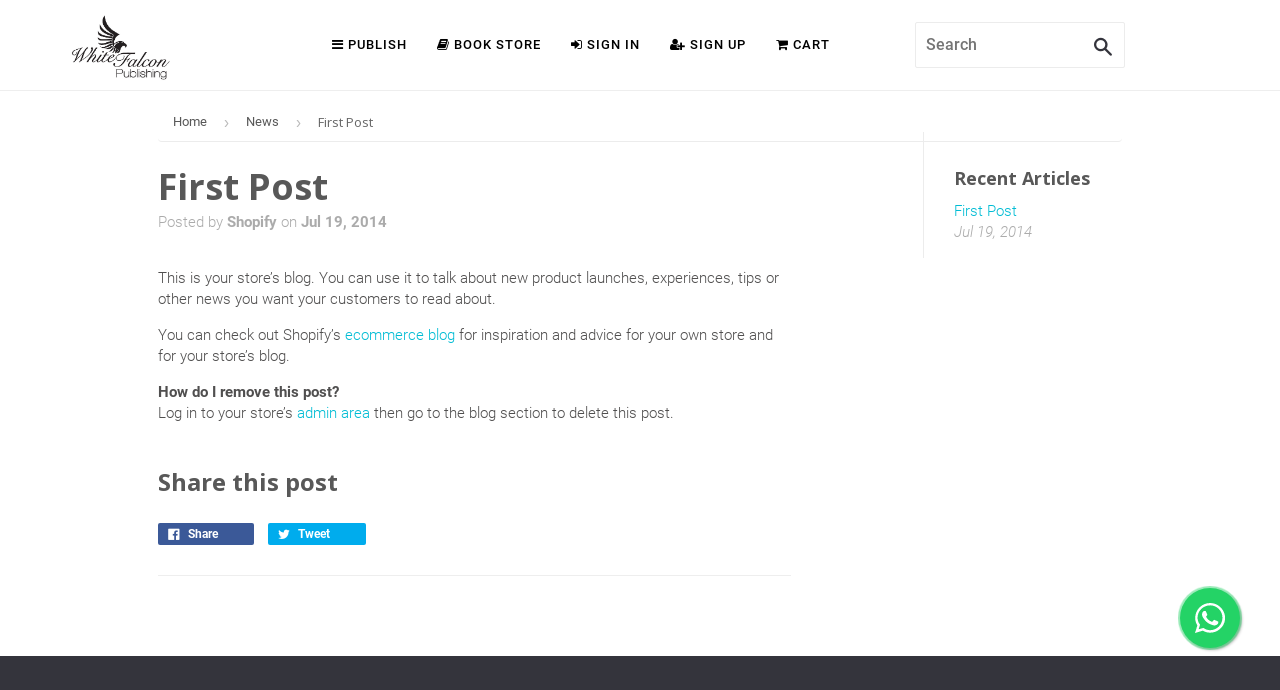

--- FILE ---
content_type: text/html; charset=utf-8
request_url: https://store.whitefalconpublishing.com/en-mu/blogs/news/15378823-first-post
body_size: 18439
content:
<!doctype html>
<!--[if lt IE 7]><html class="no-js lt-ie9 lt-ie8 lt-ie7" lang="en"> <![endif]-->
<!--[if IE 7]><html class="no-js lt-ie9 lt-ie8" lang="en"> <![endif]-->
<!--[if IE 8]><html class="no-js lt-ie9" lang="en"> <![endif]-->
<!--[if IE 9 ]><html class="ie9 no-js"> <![endif]-->
<!--[if (gt IE 9)|!(IE)]><!--> <html class="no-touch no-js"> <!--<![endif]-->
<head>

  <!-- Basic page needs ================================================== -->
  <meta charset="utf-8">
  <meta http-equiv="X-UA-Compatible" content="IE=edge,chrome=1">

  
  <link rel="shortcut icon" href="//store.whitefalconpublishing.com/cdn/shop/t/6/assets/favicon.png?v=8539620113897181401545369613" type="image/png" />
  

  <!-- Title and description ================================================== -->
  <title>
  First Post &ndash; WFP Store
  </title>

  
  <meta name="description" content="This is your store’s blog. You can use it to talk about new product launches, experiences, tips or other news you want your customers to read about. You can check out Shopify’s ecommerce blog for inspiration and advice for your own store and for your store’s blog. How do I remove this post? Log in to your store’s admin">
  

  <!-- Product meta ================================================== -->
  
  <meta property="og:type" content="article">
  <meta property="og:title" content="First Post">
  
  


  <meta property="og:description" content="This is your store’s blog. You can use it to talk about new product launches, experiences, tips or other news you want your customers to read about. You can check out Shopify’s ecommerce blog for inspiration and advice for your own store and for your store’s blog. How do I remove this post? Log in to your store’s admin">

  <meta property="og:url" content="https://store.whitefalconpublishing.com/en-mu/blogs/news/15378823-first-post">
  <meta property="og:site_name" content="WFP Store">

  
  
  
  <meta name="twitter:site" content="@">


  <meta name="twitter:card" content="summary">
  <meta name="twitter:title" content="First Post">
  <meta name="twitter:description" content="This is your store&amp;#8217;s blog. You can use it to talk about new product launches, experiences, tips or other news you want your customers to read about.
You can check out Shopify&amp;#8217;s ecommerce blog for inspiration and advice for your own store and for your store&amp;#8217;s blog.
How do I remove this post?
Log in to your store&amp;#8217;s admin area then go to the blog section to delete this post.">
  



  <!-- Helpers ================================================== -->
  <link rel="canonical" href="https://store.whitefalconpublishing.com/en-mu/blogs/news/15378823-first-post">
  <meta name="viewport" content="width=device-width,initial-scale=1">

  
  <!-- Ajaxify Cart Plugin ================================================== -->
  <link href="//store.whitefalconpublishing.com/cdn/shop/t/6/assets/ajaxify.scss.css?v=101617718950719963771545369620" rel="stylesheet" type="text/css" media="all" />
  

  <!-- CSS ================================================== -->
  <link href="//store.whitefalconpublishing.com/cdn/shop/t/6/assets/timber.scss.css?v=173781582108229326931767940388" rel="stylesheet" type="text/css" media="all" />
  
  
  
  <link href="//fonts.googleapis.com/css?family=Roboto:400,700" rel="stylesheet" type="text/css" media="all" />


  


  



  <!-- Header hook for plugins ================================================== -->
  <script>window.performance && window.performance.mark && window.performance.mark('shopify.content_for_header.start');</script><meta name="google-site-verification" content="OxApaSQOw5pZRGJxTai8vaPo4viQ365L81GW2esnI3M">
<meta id="shopify-digital-wallet" name="shopify-digital-wallet" content="/5851653/digital_wallets/dialog">
<meta id="in-context-paypal-metadata" data-shop-id="5851653" data-venmo-supported="false" data-environment="production" data-locale="en_US" data-paypal-v4="true" data-currency="INR">
<link rel="alternate" type="application/atom+xml" title="Feed" href="/en-mu/blogs/news.atom" />
<link rel="alternate" hreflang="x-default" href="https://store.whitefalconpublishing.com/blogs/news/15378823-first-post">
<link rel="alternate" hreflang="en" href="https://store.whitefalconpublishing.com/blogs/news/15378823-first-post">
<link rel="alternate" hreflang="en-EG" href="https://store.whitefalconpublishing.com/en-eg/blogs/news/15378823-first-post">
<link rel="alternate" hreflang="en-GH" href="https://store.whitefalconpublishing.com/en-gh/blogs/news/15378823-first-post">
<link rel="alternate" hreflang="en-MU" href="https://store.whitefalconpublishing.com/en-mu/blogs/news/15378823-first-post">
<link rel="alternate" hreflang="en-QA" href="https://store.whitefalconpublishing.com/en-qa/blogs/news/15378823-first-post">
<link rel="alternate" hreflang="en-AE" href="https://store.whitefalconpublishing.com/en-ae/blogs/news/15378823-first-post">
<script async="async" src="/checkouts/internal/preloads.js?locale=en-MU"></script>
<script id="shopify-features" type="application/json">{"accessToken":"06522ac78c04a0477713fdc2776c50c0","betas":["rich-media-storefront-analytics"],"domain":"store.whitefalconpublishing.com","predictiveSearch":true,"shopId":5851653,"locale":"en"}</script>
<script>var Shopify = Shopify || {};
Shopify.shop = "wfp1.myshopify.com";
Shopify.locale = "en";
Shopify.currency = {"active":"INR","rate":"1.0"};
Shopify.country = "MU";
Shopify.theme = {"name":"New Store Home","id":33265877101,"schema_name":null,"schema_version":null,"theme_store_id":679,"role":"main"};
Shopify.theme.handle = "null";
Shopify.theme.style = {"id":null,"handle":null};
Shopify.cdnHost = "store.whitefalconpublishing.com/cdn";
Shopify.routes = Shopify.routes || {};
Shopify.routes.root = "/en-mu/";</script>
<script type="module">!function(o){(o.Shopify=o.Shopify||{}).modules=!0}(window);</script>
<script>!function(o){function n(){var o=[];function n(){o.push(Array.prototype.slice.apply(arguments))}return n.q=o,n}var t=o.Shopify=o.Shopify||{};t.loadFeatures=n(),t.autoloadFeatures=n()}(window);</script>
<script id="shop-js-analytics" type="application/json">{"pageType":"article"}</script>
<script defer="defer" async type="module" src="//store.whitefalconpublishing.com/cdn/shopifycloud/shop-js/modules/v2/client.init-shop-cart-sync_BdyHc3Nr.en.esm.js"></script>
<script defer="defer" async type="module" src="//store.whitefalconpublishing.com/cdn/shopifycloud/shop-js/modules/v2/chunk.common_Daul8nwZ.esm.js"></script>
<script type="module">
  await import("//store.whitefalconpublishing.com/cdn/shopifycloud/shop-js/modules/v2/client.init-shop-cart-sync_BdyHc3Nr.en.esm.js");
await import("//store.whitefalconpublishing.com/cdn/shopifycloud/shop-js/modules/v2/chunk.common_Daul8nwZ.esm.js");

  window.Shopify.SignInWithShop?.initShopCartSync?.({"fedCMEnabled":true,"windoidEnabled":true});

</script>
<script>(function() {
  var isLoaded = false;
  function asyncLoad() {
    if (isLoaded) return;
    isLoaded = true;
    var urls = ["https:\/\/fblogin.zifyapp.com\/js\/frontend\/scripttag-v1.js?shop=wfp1.myshopify.com","https:\/\/cdn.shopify.com\/s\/files\/1\/0585\/1653\/t\/6\/assets\/rev_5851653.js?v=1714992382\u0026shop=wfp1.myshopify.com"];
    for (var i = 0; i < urls.length; i++) {
      var s = document.createElement('script');
      s.type = 'text/javascript';
      s.async = true;
      s.src = urls[i];
      var x = document.getElementsByTagName('script')[0];
      x.parentNode.insertBefore(s, x);
    }
  };
  if(window.attachEvent) {
    window.attachEvent('onload', asyncLoad);
  } else {
    window.addEventListener('load', asyncLoad, false);
  }
})();</script>
<script id="__st">var __st={"a":5851653,"offset":19800,"reqid":"3442d192-37c8-42ea-920a-3cff44105e0b-1768970617","pageurl":"store.whitefalconpublishing.com\/en-mu\/blogs\/news\/15378823-first-post","s":"articles-15378823","u":"f263e3731094","p":"article","rtyp":"article","rid":15378823};</script>
<script>window.ShopifyPaypalV4VisibilityTracking = true;</script>
<script id="captcha-bootstrap">!function(){'use strict';const t='contact',e='account',n='new_comment',o=[[t,t],['blogs',n],['comments',n],[t,'customer']],c=[[e,'customer_login'],[e,'guest_login'],[e,'recover_customer_password'],[e,'create_customer']],r=t=>t.map((([t,e])=>`form[action*='/${t}']:not([data-nocaptcha='true']) input[name='form_type'][value='${e}']`)).join(','),a=t=>()=>t?[...document.querySelectorAll(t)].map((t=>t.form)):[];function s(){const t=[...o],e=r(t);return a(e)}const i='password',u='form_key',d=['recaptcha-v3-token','g-recaptcha-response','h-captcha-response',i],f=()=>{try{return window.sessionStorage}catch{return}},m='__shopify_v',_=t=>t.elements[u];function p(t,e,n=!1){try{const o=window.sessionStorage,c=JSON.parse(o.getItem(e)),{data:r}=function(t){const{data:e,action:n}=t;return t[m]||n?{data:e,action:n}:{data:t,action:n}}(c);for(const[e,n]of Object.entries(r))t.elements[e]&&(t.elements[e].value=n);n&&o.removeItem(e)}catch(o){console.error('form repopulation failed',{error:o})}}const l='form_type',E='cptcha';function T(t){t.dataset[E]=!0}const w=window,h=w.document,L='Shopify',v='ce_forms',y='captcha';let A=!1;((t,e)=>{const n=(g='f06e6c50-85a8-45c8-87d0-21a2b65856fe',I='https://cdn.shopify.com/shopifycloud/storefront-forms-hcaptcha/ce_storefront_forms_captcha_hcaptcha.v1.5.2.iife.js',D={infoText:'Protected by hCaptcha',privacyText:'Privacy',termsText:'Terms'},(t,e,n)=>{const o=w[L][v],c=o.bindForm;if(c)return c(t,g,e,D).then(n);var r;o.q.push([[t,g,e,D],n]),r=I,A||(h.body.append(Object.assign(h.createElement('script'),{id:'captcha-provider',async:!0,src:r})),A=!0)});var g,I,D;w[L]=w[L]||{},w[L][v]=w[L][v]||{},w[L][v].q=[],w[L][y]=w[L][y]||{},w[L][y].protect=function(t,e){n(t,void 0,e),T(t)},Object.freeze(w[L][y]),function(t,e,n,w,h,L){const[v,y,A,g]=function(t,e,n){const i=e?o:[],u=t?c:[],d=[...i,...u],f=r(d),m=r(i),_=r(d.filter((([t,e])=>n.includes(e))));return[a(f),a(m),a(_),s()]}(w,h,L),I=t=>{const e=t.target;return e instanceof HTMLFormElement?e:e&&e.form},D=t=>v().includes(t);t.addEventListener('submit',(t=>{const e=I(t);if(!e)return;const n=D(e)&&!e.dataset.hcaptchaBound&&!e.dataset.recaptchaBound,o=_(e),c=g().includes(e)&&(!o||!o.value);(n||c)&&t.preventDefault(),c&&!n&&(function(t){try{if(!f())return;!function(t){const e=f();if(!e)return;const n=_(t);if(!n)return;const o=n.value;o&&e.removeItem(o)}(t);const e=Array.from(Array(32),(()=>Math.random().toString(36)[2])).join('');!function(t,e){_(t)||t.append(Object.assign(document.createElement('input'),{type:'hidden',name:u})),t.elements[u].value=e}(t,e),function(t,e){const n=f();if(!n)return;const o=[...t.querySelectorAll(`input[type='${i}']`)].map((({name:t})=>t)),c=[...d,...o],r={};for(const[a,s]of new FormData(t).entries())c.includes(a)||(r[a]=s);n.setItem(e,JSON.stringify({[m]:1,action:t.action,data:r}))}(t,e)}catch(e){console.error('failed to persist form',e)}}(e),e.submit())}));const S=(t,e)=>{t&&!t.dataset[E]&&(n(t,e.some((e=>e===t))),T(t))};for(const o of['focusin','change'])t.addEventListener(o,(t=>{const e=I(t);D(e)&&S(e,y())}));const B=e.get('form_key'),M=e.get(l),P=B&&M;t.addEventListener('DOMContentLoaded',(()=>{const t=y();if(P)for(const e of t)e.elements[l].value===M&&p(e,B);[...new Set([...A(),...v().filter((t=>'true'===t.dataset.shopifyCaptcha))])].forEach((e=>S(e,t)))}))}(h,new URLSearchParams(w.location.search),n,t,e,['guest_login'])})(!0,!0)}();</script>
<script integrity="sha256-4kQ18oKyAcykRKYeNunJcIwy7WH5gtpwJnB7kiuLZ1E=" data-source-attribution="shopify.loadfeatures" defer="defer" src="//store.whitefalconpublishing.com/cdn/shopifycloud/storefront/assets/storefront/load_feature-a0a9edcb.js" crossorigin="anonymous"></script>
<script data-source-attribution="shopify.dynamic_checkout.dynamic.init">var Shopify=Shopify||{};Shopify.PaymentButton=Shopify.PaymentButton||{isStorefrontPortableWallets:!0,init:function(){window.Shopify.PaymentButton.init=function(){};var t=document.createElement("script");t.src="https://store.whitefalconpublishing.com/cdn/shopifycloud/portable-wallets/latest/portable-wallets.en.js",t.type="module",document.head.appendChild(t)}};
</script>
<script data-source-attribution="shopify.dynamic_checkout.buyer_consent">
  function portableWalletsHideBuyerConsent(e){var t=document.getElementById("shopify-buyer-consent"),n=document.getElementById("shopify-subscription-policy-button");t&&n&&(t.classList.add("hidden"),t.setAttribute("aria-hidden","true"),n.removeEventListener("click",e))}function portableWalletsShowBuyerConsent(e){var t=document.getElementById("shopify-buyer-consent"),n=document.getElementById("shopify-subscription-policy-button");t&&n&&(t.classList.remove("hidden"),t.removeAttribute("aria-hidden"),n.addEventListener("click",e))}window.Shopify?.PaymentButton&&(window.Shopify.PaymentButton.hideBuyerConsent=portableWalletsHideBuyerConsent,window.Shopify.PaymentButton.showBuyerConsent=portableWalletsShowBuyerConsent);
</script>
<script data-source-attribution="shopify.dynamic_checkout.cart.bootstrap">document.addEventListener("DOMContentLoaded",(function(){function t(){return document.querySelector("shopify-accelerated-checkout-cart, shopify-accelerated-checkout")}if(t())Shopify.PaymentButton.init();else{new MutationObserver((function(e,n){t()&&(Shopify.PaymentButton.init(),n.disconnect())})).observe(document.body,{childList:!0,subtree:!0})}}));
</script>

<script>window.performance && window.performance.mark && window.performance.mark('shopify.content_for_header.end');</script>

  

<!--[if lt IE 9]>
<script src="//html5shiv.googlecode.com/svn/trunk/html5.js" type="text/javascript"></script>
<script src="//store.whitefalconpublishing.com/cdn/shop/t/6/assets/respond.min.js?v=52248677837542619231545369616" type="text/javascript"></script>
<link href="//store.whitefalconpublishing.com/cdn/shop/t/6/assets/respond-proxy.html" id="respond-proxy" rel="respond-proxy" />
<link href="//store.whitefalconpublishing.com/search?q=4f5b76f135fa9b38efbfb5f38a1f417b" id="respond-redirect" rel="respond-redirect" />
<script src="//store.whitefalconpublishing.com/search?q=4f5b76f135fa9b38efbfb5f38a1f417b" type="text/javascript"></script>
<![endif]-->


  
  

  <script src="//ajax.googleapis.com/ajax/libs/jquery/1.11.0/jquery.min.js" type="text/javascript"></script>
  <script src="//store.whitefalconpublishing.com/cdn/shop/t/6/assets/modernizr.min.js?v=26620055551102246001545369615" type="text/javascript"></script>

    <!-- animate css -->
        <link rel="stylesheet" href="https://whitefalconpublishing.com/store/css/animate.css">
    <!-- meanmenu css -->
        <link rel="stylesheet" href="https://whitefalconpublishing.com/store/css/meanmenu.min.css">
    <!-- owl.carousel css -->
        <link rel="stylesheet" href="https://whitefalconpublishing.com/store/css/owl.carousel.css">
    <!-- font-awesome css -->
        <link rel="stylesheet" href="https://whitefalconpublishing.com/store/css/font-awesome.min.css">
    <!-- flexslider.css-->
        <link rel="stylesheet" href="https://whitefalconpublishing.com/store/css/flexslider.css">
    <!-- chosen.min.css-->
        <link rel="stylesheet" href="https://whitefalconpublishing.com/store/css/chosen.min.css">
    <!-- style css -->
    
    <!-- style css -->    
    <!-- responsive css -->
        <link rel="stylesheet" href="https://whitefalconpublishing.com/store/css/responsive.css">
    <!-- modernizr css -->
    <script type="text/javascript" src="https://whitefalconpublishing.com/assets/plugins/jquery.min.js"></script>
        <script src="https://whitefalconpublishing.com/store/js/vendor/modernizr-2.8.3.min.js"></script>
    
    
<link href="https://whitefalconpublishing.com/assets/plugins/bootstrap/css/bootstrap.min.css" rel="stylesheet" type="text/css" />
<link href="https://whitefalconpublishing.com/assets/plugins/themify/themify.css" rel="stylesheet" type="text/css" />


<link href="https://whitefalconpublishing.com/assets/plugins/scrollbar/jquery.mCustomScrollbar.css" rel="stylesheet" type="text/css" />
<link href="https://whitefalconpublishing.com/assets/css/animate.css" rel="stylesheet" type="text/css" />
<link href="https://whitefalconpublishing.com/assets/plugins/owl-carousel/assets/owl.carousel.css" rel="stylesheet" type="text/css" />
<link href="https://whitefalconpublishing.com/assets/css/global.css" rel="stylesheet" type="text/css" />
<link href="https://whitefalconpublishing.com/assets/css/theme/dark.css" rel="stylesheet" type="text/css" />
<link href="https://whitefalconpublishing.com/assets/css/combinedfonts.css" rel="stylesheet" type="text/css" />
<link href="https://whitefalconpublishing.com/assets/css/theme/base.css" rel="stylesheet" type="text/css" id="style-color" />
      <link rel="stylesheet" href="https://whitefalconpublishing.com/store/style.css">
 
  
<style type="text/css">
    .carousel-fade-new .carousel-inner .item {
  -webkit-transition: opacity 0.8s;
  -moz-transition: opacity 0.8s;
  transition: opacity 0.8s;
  width: 100%;
              margin: 0px;
              background-color: #ffffff;               
}

.carousel-fade-new .carousel-inner .item,
.carousel-fade-new .carousel-inner .active.left,
.carousel-fade-new .carousel-inner .active.right {
  opacity: 0;
}

.carousel-fade-new .carousel-inner .active,
.carousel-fade-new .carousel-inner .next.left,
.carousel-fade-new .carousel-inner .prev.right {
  opacity: 1;
}

.carousel-fade-new .carousel-inner .next,
.carousel-fade-new .carousel-inner .prev,
.carousel-fade-new .carousel-inner .active.left,
.carousel-fade-new .carousel-inner .active.right {
  left: 0;
  -webkit-transform: translate3d(0, 0, 0);
  -moz-transform: translate3d(0, 0, 0);
  transform: translate3d(0, 0, 0);
}

.carousel-fade-new .carousel-control {
  z-index: 2;
}
 .breadcrumb{
  background-color:#ffffff;
  }
</style>
  
   <style>
    /* Fallback styles */
.book {
  display: inline-block;
  box-shadow: 5px 5px 20px #333;
  margin: 10px;
}

.book img { vertical-align: middle; }
     html{
       background-color: #ffffff;
     }
  </style>
  

  
  
<link href="https://monorail-edge.shopifysvc.com" rel="dns-prefetch">
<script>(function(){if ("sendBeacon" in navigator && "performance" in window) {try {var session_token_from_headers = performance.getEntriesByType('navigation')[0].serverTiming.find(x => x.name == '_s').description;} catch {var session_token_from_headers = undefined;}var session_cookie_matches = document.cookie.match(/_shopify_s=([^;]*)/);var session_token_from_cookie = session_cookie_matches && session_cookie_matches.length === 2 ? session_cookie_matches[1] : "";var session_token = session_token_from_headers || session_token_from_cookie || "";function handle_abandonment_event(e) {var entries = performance.getEntries().filter(function(entry) {return /monorail-edge.shopifysvc.com/.test(entry.name);});if (!window.abandonment_tracked && entries.length === 0) {window.abandonment_tracked = true;var currentMs = Date.now();var navigation_start = performance.timing.navigationStart;var payload = {shop_id: 5851653,url: window.location.href,navigation_start,duration: currentMs - navigation_start,session_token,page_type: "article"};window.navigator.sendBeacon("https://monorail-edge.shopifysvc.com/v1/produce", JSON.stringify({schema_id: "online_store_buyer_site_abandonment/1.1",payload: payload,metadata: {event_created_at_ms: currentMs,event_sent_at_ms: currentMs}}));}}window.addEventListener('pagehide', handle_abandonment_event);}}());</script>
<script id="web-pixels-manager-setup">(function e(e,d,r,n,o){if(void 0===o&&(o={}),!Boolean(null===(a=null===(i=window.Shopify)||void 0===i?void 0:i.analytics)||void 0===a?void 0:a.replayQueue)){var i,a;window.Shopify=window.Shopify||{};var t=window.Shopify;t.analytics=t.analytics||{};var s=t.analytics;s.replayQueue=[],s.publish=function(e,d,r){return s.replayQueue.push([e,d,r]),!0};try{self.performance.mark("wpm:start")}catch(e){}var l=function(){var e={modern:/Edge?\/(1{2}[4-9]|1[2-9]\d|[2-9]\d{2}|\d{4,})\.\d+(\.\d+|)|Firefox\/(1{2}[4-9]|1[2-9]\d|[2-9]\d{2}|\d{4,})\.\d+(\.\d+|)|Chrom(ium|e)\/(9{2}|\d{3,})\.\d+(\.\d+|)|(Maci|X1{2}).+ Version\/(15\.\d+|(1[6-9]|[2-9]\d|\d{3,})\.\d+)([,.]\d+|)( \(\w+\)|)( Mobile\/\w+|) Safari\/|Chrome.+OPR\/(9{2}|\d{3,})\.\d+\.\d+|(CPU[ +]OS|iPhone[ +]OS|CPU[ +]iPhone|CPU IPhone OS|CPU iPad OS)[ +]+(15[._]\d+|(1[6-9]|[2-9]\d|\d{3,})[._]\d+)([._]\d+|)|Android:?[ /-](13[3-9]|1[4-9]\d|[2-9]\d{2}|\d{4,})(\.\d+|)(\.\d+|)|Android.+Firefox\/(13[5-9]|1[4-9]\d|[2-9]\d{2}|\d{4,})\.\d+(\.\d+|)|Android.+Chrom(ium|e)\/(13[3-9]|1[4-9]\d|[2-9]\d{2}|\d{4,})\.\d+(\.\d+|)|SamsungBrowser\/([2-9]\d|\d{3,})\.\d+/,legacy:/Edge?\/(1[6-9]|[2-9]\d|\d{3,})\.\d+(\.\d+|)|Firefox\/(5[4-9]|[6-9]\d|\d{3,})\.\d+(\.\d+|)|Chrom(ium|e)\/(5[1-9]|[6-9]\d|\d{3,})\.\d+(\.\d+|)([\d.]+$|.*Safari\/(?![\d.]+ Edge\/[\d.]+$))|(Maci|X1{2}).+ Version\/(10\.\d+|(1[1-9]|[2-9]\d|\d{3,})\.\d+)([,.]\d+|)( \(\w+\)|)( Mobile\/\w+|) Safari\/|Chrome.+OPR\/(3[89]|[4-9]\d|\d{3,})\.\d+\.\d+|(CPU[ +]OS|iPhone[ +]OS|CPU[ +]iPhone|CPU IPhone OS|CPU iPad OS)[ +]+(10[._]\d+|(1[1-9]|[2-9]\d|\d{3,})[._]\d+)([._]\d+|)|Android:?[ /-](13[3-9]|1[4-9]\d|[2-9]\d{2}|\d{4,})(\.\d+|)(\.\d+|)|Mobile Safari.+OPR\/([89]\d|\d{3,})\.\d+\.\d+|Android.+Firefox\/(13[5-9]|1[4-9]\d|[2-9]\d{2}|\d{4,})\.\d+(\.\d+|)|Android.+Chrom(ium|e)\/(13[3-9]|1[4-9]\d|[2-9]\d{2}|\d{4,})\.\d+(\.\d+|)|Android.+(UC? ?Browser|UCWEB|U3)[ /]?(15\.([5-9]|\d{2,})|(1[6-9]|[2-9]\d|\d{3,})\.\d+)\.\d+|SamsungBrowser\/(5\.\d+|([6-9]|\d{2,})\.\d+)|Android.+MQ{2}Browser\/(14(\.(9|\d{2,})|)|(1[5-9]|[2-9]\d|\d{3,})(\.\d+|))(\.\d+|)|K[Aa][Ii]OS\/(3\.\d+|([4-9]|\d{2,})\.\d+)(\.\d+|)/},d=e.modern,r=e.legacy,n=navigator.userAgent;return n.match(d)?"modern":n.match(r)?"legacy":"unknown"}(),u="modern"===l?"modern":"legacy",c=(null!=n?n:{modern:"",legacy:""})[u],f=function(e){return[e.baseUrl,"/wpm","/b",e.hashVersion,"modern"===e.buildTarget?"m":"l",".js"].join("")}({baseUrl:d,hashVersion:r,buildTarget:u}),m=function(e){var d=e.version,r=e.bundleTarget,n=e.surface,o=e.pageUrl,i=e.monorailEndpoint;return{emit:function(e){var a=e.status,t=e.errorMsg,s=(new Date).getTime(),l=JSON.stringify({metadata:{event_sent_at_ms:s},events:[{schema_id:"web_pixels_manager_load/3.1",payload:{version:d,bundle_target:r,page_url:o,status:a,surface:n,error_msg:t},metadata:{event_created_at_ms:s}}]});if(!i)return console&&console.warn&&console.warn("[Web Pixels Manager] No Monorail endpoint provided, skipping logging."),!1;try{return self.navigator.sendBeacon.bind(self.navigator)(i,l)}catch(e){}var u=new XMLHttpRequest;try{return u.open("POST",i,!0),u.setRequestHeader("Content-Type","text/plain"),u.send(l),!0}catch(e){return console&&console.warn&&console.warn("[Web Pixels Manager] Got an unhandled error while logging to Monorail."),!1}}}}({version:r,bundleTarget:l,surface:e.surface,pageUrl:self.location.href,monorailEndpoint:e.monorailEndpoint});try{o.browserTarget=l,function(e){var d=e.src,r=e.async,n=void 0===r||r,o=e.onload,i=e.onerror,a=e.sri,t=e.scriptDataAttributes,s=void 0===t?{}:t,l=document.createElement("script"),u=document.querySelector("head"),c=document.querySelector("body");if(l.async=n,l.src=d,a&&(l.integrity=a,l.crossOrigin="anonymous"),s)for(var f in s)if(Object.prototype.hasOwnProperty.call(s,f))try{l.dataset[f]=s[f]}catch(e){}if(o&&l.addEventListener("load",o),i&&l.addEventListener("error",i),u)u.appendChild(l);else{if(!c)throw new Error("Did not find a head or body element to append the script");c.appendChild(l)}}({src:f,async:!0,onload:function(){if(!function(){var e,d;return Boolean(null===(d=null===(e=window.Shopify)||void 0===e?void 0:e.analytics)||void 0===d?void 0:d.initialized)}()){var d=window.webPixelsManager.init(e)||void 0;if(d){var r=window.Shopify.analytics;r.replayQueue.forEach((function(e){var r=e[0],n=e[1],o=e[2];d.publishCustomEvent(r,n,o)})),r.replayQueue=[],r.publish=d.publishCustomEvent,r.visitor=d.visitor,r.initialized=!0}}},onerror:function(){return m.emit({status:"failed",errorMsg:"".concat(f," has failed to load")})},sri:function(e){var d=/^sha384-[A-Za-z0-9+/=]+$/;return"string"==typeof e&&d.test(e)}(c)?c:"",scriptDataAttributes:o}),m.emit({status:"loading"})}catch(e){m.emit({status:"failed",errorMsg:(null==e?void 0:e.message)||"Unknown error"})}}})({shopId: 5851653,storefrontBaseUrl: "https://store.whitefalconpublishing.com",extensionsBaseUrl: "https://extensions.shopifycdn.com/cdn/shopifycloud/web-pixels-manager",monorailEndpoint: "https://monorail-edge.shopifysvc.com/unstable/produce_batch",surface: "storefront-renderer",enabledBetaFlags: ["2dca8a86"],webPixelsConfigList: [{"id":"425590954","configuration":"{\"config\":\"{\\\"pixel_id\\\":\\\"GT-T9LVPT5\\\",\\\"target_country\\\":\\\"IN\\\",\\\"gtag_events\\\":[{\\\"type\\\":\\\"purchase\\\",\\\"action_label\\\":\\\"MC-ZVQN8Q1J62\\\"},{\\\"type\\\":\\\"page_view\\\",\\\"action_label\\\":\\\"MC-ZVQN8Q1J62\\\"},{\\\"type\\\":\\\"view_item\\\",\\\"action_label\\\":\\\"MC-ZVQN8Q1J62\\\"}],\\\"enable_monitoring_mode\\\":false}\"}","eventPayloadVersion":"v1","runtimeContext":"OPEN","scriptVersion":"b2a88bafab3e21179ed38636efcd8a93","type":"APP","apiClientId":1780363,"privacyPurposes":[],"dataSharingAdjustments":{"protectedCustomerApprovalScopes":["read_customer_address","read_customer_email","read_customer_name","read_customer_personal_data","read_customer_phone"]}},{"id":"130252970","configuration":"{\"pixel_id\":\"405630787254897\",\"pixel_type\":\"facebook_pixel\",\"metaapp_system_user_token\":\"-\"}","eventPayloadVersion":"v1","runtimeContext":"OPEN","scriptVersion":"ca16bc87fe92b6042fbaa3acc2fbdaa6","type":"APP","apiClientId":2329312,"privacyPurposes":["ANALYTICS","MARKETING","SALE_OF_DATA"],"dataSharingAdjustments":{"protectedCustomerApprovalScopes":["read_customer_address","read_customer_email","read_customer_name","read_customer_personal_data","read_customer_phone"]}},{"id":"80543914","eventPayloadVersion":"v1","runtimeContext":"LAX","scriptVersion":"1","type":"CUSTOM","privacyPurposes":["ANALYTICS"],"name":"Google Analytics tag (migrated)"},{"id":"shopify-app-pixel","configuration":"{}","eventPayloadVersion":"v1","runtimeContext":"STRICT","scriptVersion":"0450","apiClientId":"shopify-pixel","type":"APP","privacyPurposes":["ANALYTICS","MARKETING"]},{"id":"shopify-custom-pixel","eventPayloadVersion":"v1","runtimeContext":"LAX","scriptVersion":"0450","apiClientId":"shopify-pixel","type":"CUSTOM","privacyPurposes":["ANALYTICS","MARKETING"]}],isMerchantRequest: false,initData: {"shop":{"name":"WFP Store","paymentSettings":{"currencyCode":"INR"},"myshopifyDomain":"wfp1.myshopify.com","countryCode":"IN","storefrontUrl":"https:\/\/store.whitefalconpublishing.com\/en-mu"},"customer":null,"cart":null,"checkout":null,"productVariants":[],"purchasingCompany":null},},"https://store.whitefalconpublishing.com/cdn","fcfee988w5aeb613cpc8e4bc33m6693e112",{"modern":"","legacy":""},{"shopId":"5851653","storefrontBaseUrl":"https:\/\/store.whitefalconpublishing.com","extensionBaseUrl":"https:\/\/extensions.shopifycdn.com\/cdn\/shopifycloud\/web-pixels-manager","surface":"storefront-renderer","enabledBetaFlags":"[\"2dca8a86\"]","isMerchantRequest":"false","hashVersion":"fcfee988w5aeb613cpc8e4bc33m6693e112","publish":"custom","events":"[[\"page_viewed\",{}]]"});</script><script>
  window.ShopifyAnalytics = window.ShopifyAnalytics || {};
  window.ShopifyAnalytics.meta = window.ShopifyAnalytics.meta || {};
  window.ShopifyAnalytics.meta.currency = 'INR';
  var meta = {"page":{"pageType":"article","resourceType":"article","resourceId":15378823,"requestId":"3442d192-37c8-42ea-920a-3cff44105e0b-1768970617"}};
  for (var attr in meta) {
    window.ShopifyAnalytics.meta[attr] = meta[attr];
  }
</script>
<script class="analytics">
  (function () {
    var customDocumentWrite = function(content) {
      var jquery = null;

      if (window.jQuery) {
        jquery = window.jQuery;
      } else if (window.Checkout && window.Checkout.$) {
        jquery = window.Checkout.$;
      }

      if (jquery) {
        jquery('body').append(content);
      }
    };

    var hasLoggedConversion = function(token) {
      if (token) {
        return document.cookie.indexOf('loggedConversion=' + token) !== -1;
      }
      return false;
    }

    var setCookieIfConversion = function(token) {
      if (token) {
        var twoMonthsFromNow = new Date(Date.now());
        twoMonthsFromNow.setMonth(twoMonthsFromNow.getMonth() + 2);

        document.cookie = 'loggedConversion=' + token + '; expires=' + twoMonthsFromNow;
      }
    }

    var trekkie = window.ShopifyAnalytics.lib = window.trekkie = window.trekkie || [];
    if (trekkie.integrations) {
      return;
    }
    trekkie.methods = [
      'identify',
      'page',
      'ready',
      'track',
      'trackForm',
      'trackLink'
    ];
    trekkie.factory = function(method) {
      return function() {
        var args = Array.prototype.slice.call(arguments);
        args.unshift(method);
        trekkie.push(args);
        return trekkie;
      };
    };
    for (var i = 0; i < trekkie.methods.length; i++) {
      var key = trekkie.methods[i];
      trekkie[key] = trekkie.factory(key);
    }
    trekkie.load = function(config) {
      trekkie.config = config || {};
      trekkie.config.initialDocumentCookie = document.cookie;
      var first = document.getElementsByTagName('script')[0];
      var script = document.createElement('script');
      script.type = 'text/javascript';
      script.onerror = function(e) {
        var scriptFallback = document.createElement('script');
        scriptFallback.type = 'text/javascript';
        scriptFallback.onerror = function(error) {
                var Monorail = {
      produce: function produce(monorailDomain, schemaId, payload) {
        var currentMs = new Date().getTime();
        var event = {
          schema_id: schemaId,
          payload: payload,
          metadata: {
            event_created_at_ms: currentMs,
            event_sent_at_ms: currentMs
          }
        };
        return Monorail.sendRequest("https://" + monorailDomain + "/v1/produce", JSON.stringify(event));
      },
      sendRequest: function sendRequest(endpointUrl, payload) {
        // Try the sendBeacon API
        if (window && window.navigator && typeof window.navigator.sendBeacon === 'function' && typeof window.Blob === 'function' && !Monorail.isIos12()) {
          var blobData = new window.Blob([payload], {
            type: 'text/plain'
          });

          if (window.navigator.sendBeacon(endpointUrl, blobData)) {
            return true;
          } // sendBeacon was not successful

        } // XHR beacon

        var xhr = new XMLHttpRequest();

        try {
          xhr.open('POST', endpointUrl);
          xhr.setRequestHeader('Content-Type', 'text/plain');
          xhr.send(payload);
        } catch (e) {
          console.log(e);
        }

        return false;
      },
      isIos12: function isIos12() {
        return window.navigator.userAgent.lastIndexOf('iPhone; CPU iPhone OS 12_') !== -1 || window.navigator.userAgent.lastIndexOf('iPad; CPU OS 12_') !== -1;
      }
    };
    Monorail.produce('monorail-edge.shopifysvc.com',
      'trekkie_storefront_load_errors/1.1',
      {shop_id: 5851653,
      theme_id: 33265877101,
      app_name: "storefront",
      context_url: window.location.href,
      source_url: "//store.whitefalconpublishing.com/cdn/s/trekkie.storefront.cd680fe47e6c39ca5d5df5f0a32d569bc48c0f27.min.js"});

        };
        scriptFallback.async = true;
        scriptFallback.src = '//store.whitefalconpublishing.com/cdn/s/trekkie.storefront.cd680fe47e6c39ca5d5df5f0a32d569bc48c0f27.min.js';
        first.parentNode.insertBefore(scriptFallback, first);
      };
      script.async = true;
      script.src = '//store.whitefalconpublishing.com/cdn/s/trekkie.storefront.cd680fe47e6c39ca5d5df5f0a32d569bc48c0f27.min.js';
      first.parentNode.insertBefore(script, first);
    };
    trekkie.load(
      {"Trekkie":{"appName":"storefront","development":false,"defaultAttributes":{"shopId":5851653,"isMerchantRequest":null,"themeId":33265877101,"themeCityHash":"10897780802732602717","contentLanguage":"en","currency":"INR","eventMetadataId":"2515286f-6138-4ab6-a6da-1b65e85db23a"},"isServerSideCookieWritingEnabled":true,"monorailRegion":"shop_domain","enabledBetaFlags":["65f19447"]},"Session Attribution":{},"S2S":{"facebookCapiEnabled":true,"source":"trekkie-storefront-renderer","apiClientId":580111}}
    );

    var loaded = false;
    trekkie.ready(function() {
      if (loaded) return;
      loaded = true;

      window.ShopifyAnalytics.lib = window.trekkie;

      var originalDocumentWrite = document.write;
      document.write = customDocumentWrite;
      try { window.ShopifyAnalytics.merchantGoogleAnalytics.call(this); } catch(error) {};
      document.write = originalDocumentWrite;

      window.ShopifyAnalytics.lib.page(null,{"pageType":"article","resourceType":"article","resourceId":15378823,"requestId":"3442d192-37c8-42ea-920a-3cff44105e0b-1768970617","shopifyEmitted":true});

      var match = window.location.pathname.match(/checkouts\/(.+)\/(thank_you|post_purchase)/)
      var token = match? match[1]: undefined;
      if (!hasLoggedConversion(token)) {
        setCookieIfConversion(token);
        
      }
    });


        var eventsListenerScript = document.createElement('script');
        eventsListenerScript.async = true;
        eventsListenerScript.src = "//store.whitefalconpublishing.com/cdn/shopifycloud/storefront/assets/shop_events_listener-3da45d37.js";
        document.getElementsByTagName('head')[0].appendChild(eventsListenerScript);

})();</script>
  <script>
  if (!window.ga || (window.ga && typeof window.ga !== 'function')) {
    window.ga = function ga() {
      (window.ga.q = window.ga.q || []).push(arguments);
      if (window.Shopify && window.Shopify.analytics && typeof window.Shopify.analytics.publish === 'function') {
        window.Shopify.analytics.publish("ga_stub_called", {}, {sendTo: "google_osp_migration"});
      }
      console.error("Shopify's Google Analytics stub called with:", Array.from(arguments), "\nSee https://help.shopify.com/manual/promoting-marketing/pixels/pixel-migration#google for more information.");
    };
    if (window.Shopify && window.Shopify.analytics && typeof window.Shopify.analytics.publish === 'function') {
      window.Shopify.analytics.publish("ga_stub_initialized", {}, {sendTo: "google_osp_migration"});
    }
  }
</script>
<script
  defer
  src="https://store.whitefalconpublishing.com/cdn/shopifycloud/perf-kit/shopify-perf-kit-3.0.4.min.js"
  data-application="storefront-renderer"
  data-shop-id="5851653"
  data-render-region="gcp-us-central1"
  data-page-type="article"
  data-theme-instance-id="33265877101"
  data-theme-name=""
  data-theme-version=""
  data-monorail-region="shop_domain"
  data-resource-timing-sampling-rate="10"
  data-shs="true"
  data-shs-beacon="true"
  data-shs-export-with-fetch="true"
  data-shs-logs-sample-rate="1"
  data-shs-beacon-endpoint="https://store.whitefalconpublishing.com/api/collect"
></script>
</head>



<body id="first-post" class="template-article">
<!--<div class="animsition"> -->
  
      <!--========== HEADER ==========-->
     <!--========== HEADER FIXED ==========-->
    <div id="headermenu" style="display:none;">
  <header class="header-transparent header-transparent-bb header-sticky">    
        <!-- Navbar -->
        <nav class="navbar mega-menu" role="navigation">
            <div class="container">
                <!-- Brand and toggle get grouped for better mobile display -->
                <div class="menu-container">
                    <button type="button" class="navbar-toggle" data-toggle="collapse" data-target=".nav-collapse">
                        <span class="sr-only">Toggle navigation</span>
                        <span class="toggle-icon"></span>
                    </button>

                    

                    <!-- Logo -->
                    <div class="navbar-logo" >
                        <a class="navbar-logo-wrap" href="https://whitefalconpublishing.com/index.html">
                            <img  class="navbar-logo-img navbar-logo-img-white" class="navbar-logo-img" src="https://whitefalconpublish.github.io/assets/img/logo-black.png" alt="White Falcon Publishing">
                            <img class="navbar-logo-img navbar-logo-img-dark" src="https://whitefalconpublish.github.io/assets/img/logo-black.png" alt="WFP">
                        </a>
                    </div>
                    <!-- End Logo -->
                </div>

                <!-- Collect the nav links, forms, and other content for toggling -->
                <div class="collapse navbar-collapse nav-collapse">
                    <div class="menu-container">
                        <ul class="nav navbar-nav">
                            <!-- Home -->                            
                          
                          <li class="nav-item dropdown">
<a class="nav-item-child dropdown-toggle radius-3" style="color:#000" href="javascript:void(0);" data-toggle="dropdown">
<i class="fa fa-bars" aria-hidden="true"></i> Publish
</a>
<ul class="dropdown-menu">
<li class="dropdown-menu-item"><a class="dropdown-menu-item-child" href="https://whitefalconpublishing.com/index.html">Home</a></li>
<li class="dropdown-menu-item"><a class="dropdown-menu-item-child" href="https://whitefalconpublishing.com/plans.html">Plans</a></li>
<li class="dropdown-menu-item"><a class="dropdown-menu-item-child" href="https://whitefalconpublishing.com/services.html">Services</a></li>
<li class="dropdown-menu-item"><a class="dropdown-menu-item-child" href="https://whitefalconpublishing.com/distribution.html">Distribution</a></li>
<li class="dropdown-menu-item"><a class="dropdown-menu-item-child" href="https://whitefalconpublishing.com/royaltycalculator.html">Royalty Calculator</a></li> 
<li class="dropdown-menu-item"><a class="dropdown-menu-item-child" href="https://whitefalconpublishing.com/portfolio.html">Our Portfolio</a></li>
<li class="dropdown-menu-item"><a class="dropdown-menu-item-child" href="https://whitefalconpublishing.com/process.html">Publishing Process</a></li>
<li class="dropdown-menu-item"><a class="dropdown-menu-item-child" href="https://whitefalconpublishing.com/faq.html">FAQ</a></li>
<li class="dropdown-menu-item"><a class="dropdown-menu-item-child" href="http://platform.whitefalconpublishing.com/">Platform</a></li>
<li class="dropdown-menu-item"><a class="dropdown-menu-item-child" href="http://booksfundr.whitefalconpublishing.com/">BooksFundr</a></li>
<li class="dropdown-menu-item"><a class="dropdown-menu-item-child" href="http://scholargram.com/">ScholarGram</a></li>
<li class="dropdown-menu-item"><a class="dropdown-menu-item-child" href="https://whitefalconpublishing.com/blog/index.html">Blog</a></li>
<li class="dropdown-menu-item"><a class="dropdown-menu-item-child" href="https://whitefalconpublishing.com/contact.html">contact</a></li> 
</ul>
</li>
                 
                             

                             <li class="nav-item dropdown">                               
                                <a class="nav-item-child radius-3" style="color:#000" href="https://store.whitefalconpublishing.com">
                                  <i class="fa fa-book" aria-hidden="true"></i>
                                    Book Store
                                </a>
                            </li>
                                                        


                            
                  
                  
                  <li class="nav-item dropdown">
                                <a class="nav-item-child radius-3" style="color:#000" href="/account/login">
                                  <i class="fa fa-sign-in" aria-hidden="true"></i>
                                     Sign in
                                </a>
                            </li>
                  
                  <li class="nav-item dropdown">
                                <a class="nav-item-child radius-3" style="color:#000" href="/account/register">
                                  <i class="fa fa-user-plus" aria-hidden="true"></i>
                                     Sign up
                                </a>
                            </li>
                  
            
                   
                  
                                  
                  
                  
                  
                   <li class="nav-item dropdown">
                                <a class="nav-item-child radius-3" style="color:#000" href="/cart">
                                  <i class="fa fa-shopping-cart" aria-hidden="true"></i>
                                    Cart <span class="cart-count cart-badge--desktop hidden-count">0</span>
                                </a>
                            </li>
                  
                  
                  <li class="nav-item dropdown" style="width:350px;">
                  <form action="/search" method="get" class="radius-3 search-bar" style="padding: 22px 0px 0px 0; width:100%" role="search">
  <input type="hidden" name="type" value="product">

  <input type="search" name="q" value="" placeholder="Search" aria-label="Search all products...">
  <button type="submit" class="search-bar--submit icon-fallback-text">
    <span class="icon icon-search" aria-hidden="true"></span>
    <span class="fallback-text">Search</span>
  </button>
</form>
                    </li>
                  
                            <!-- 
                            End Home -->

                            
                        </ul>
                
                    </div>
           
                </div>
    
                <!-- End Navbar Collapse -->
            </div>
       <hr style="margin: 0 0 0 0; padding: 0 0 0 0; width:100%">
            <!--// End Container-->
        </nav>
        <!-- Navbar -->

    </header>

 
    <!--========== END HEADER FIXED ==========-->
      <!--========== END HEADER ==========-->
      </div>
  
  



  

<!--<div class="animsition">-->
  <main class="wrapper main-content" role="main" id="maincontainer" style="display:none;"><!-- Remove class wrapper to make it full width -->

    







<nav class="breadcrumb" role="navigation" aria-label="breadcrumbs">
  <a href="/" title="Back to the frontpage">Home</a>

  

    <span class="divider" aria-hidden="true">&rsaquo;</span>
    <a href="/en-mu/blogs/news" title="">News</a>
    <span class="divider" aria-hidden="true">&rsaquo;</span>
    <span>First Post</span>

  
</nav>



<div class="grid grid-border">

  <div class="grid-item large--four-fifths">
    <div class="grid">
      <div class="grid-item large--ten-twelfths">

        <header class="section-header">
          <div class="section-header--left">
            <h1>First Post</h1>
            <p class="text-light">
              
              
              Posted by <strong>Shopify</strong> on <strong><time pubdate datetime="2014-07-19">Jul 19, 2014</time></strong>
            </p>
          </div>
        </header>

        <div class="rte">
          <p>This is your store&#8217;s blog. You can use it to talk about new product launches, experiences, tips or other news you want your customers to read about.</p>
<p>You can check out Shopify&#8217;s <a href="http://www.shopify.com/blog">ecommerce blog</a> for inspiration and advice for your own store and for your store&#8217;s blog.</p>
<p><strong>How do I remove this post?</strong><br />
Log in to your store&#8217;s <a href="/en-mu/admin">admin area</a> then go to the blog section to delete this post.</p>
        </div>

        
          <hr class="hr--clear">
          <h3>Share this post</h3>
          



<div class="social-sharing is-default" data-permalink="https://store.whitefalconpublishing.com/en-mu/blogs/news/15378823-first-post">

  
    <a target="_blank" href="//www.facebook.com/sharer.php?u=https://store.whitefalconpublishing.com/en-mu/blogs/news/15378823-first-post" class="share-facebook">
      <span class="icon icon-facebook"></span>
      <span class="share-title">Share</span>
      
        <span class="share-count">0</span>
      
    </a>
  

  
    <a target="_blank" href="//twitter.com/share?url=https://store.whitefalconpublishing.com/en-mu/blogs/news/15378823-first-post&amp;text=First%20Post" class="share-twitter">
      <span class="icon icon-twitter"></span>
      <span class="share-title">Tweet</span>
      
        <span class="share-count">0</span>
      
    </a>
  

  

  

</div>

          <hr>
        

        <ul>
          

          


        </ul>

        


        
      </div>
    </div>
  </div>

  <aside class="sidebar grid-item large--one-fifth grid-border--left">
    <h4>Recent Articles</h4>

  <p>
    <a href="/en-mu/blogs/news/15378823-first-post">First Post</a>
    <br>
    <time pubdate datetime="2014-07-19">
      <em class="text-light">Jul 19, 2014</em>
    </time>
  </p>




  </aside>
</div>


  </main>

 
  
  



<div id="footercontainer" style="display:none;">
      <!--========== FOOTER V4 ==========-->
    <script src="https://whitefalconpublishing.com/footer.js"></script> 
    <!--========== END FOOTER V4 ==========-->
  </div>
    
    


  <script src="//store.whitefalconpublishing.com/cdn/shop/t/6/assets/shop.js?v=43828445695633230341545369620" type="text/javascript"></script>
  <script>
  var moneyFormat = '&#8377; {{amount}}';
  </script>


  <script src="//store.whitefalconpublishing.com/cdn/shop/t/6/assets/handlebars.min.js?v=79044469952368397291545369614" type="text/javascript"></script>
  
  <script id="cartTemplate" type="text/template">
  
    <form action="/cart" method="post" novalidate>
      <div class="ajaxifyCart--products">
        {{#items}}
        <div class="ajaxifyCart--product">
          <div class="ajaxifyCart--row" data-id="{{id}}">
            <div class="grid">
              <div class="grid-item large--two-thirds">
                <div class="grid">
                  <div class="grid-item one-quarter">
                    <a href="{{url}}" class="ajaxCart--product-image"><img src="{{img}}" alt=""></a>
                  </div>
                  <div class="grid-item three-quarters">
                    <a href="{{url}}" class="h4">{{name}}</a>
                    <p>{{variation}}</p>
                  </div>
                </div>
              </div>
              <div class="grid-item large--one-third">
                <div class="grid">
                  <div class="grid-item one-third">
                    <div class="ajaxifyCart--qty">
                      <input type="text" class="ajaxifyCart--num" value="{{itemQty}}" min="0" data-id="{{id}}" aria-label="quantity" pattern="[0-9]*">
                      <span class="ajaxifyCart--qty-adjuster ajaxifyCart--add" data-id="{{id}}" data-qty="{{itemAdd}}">+</span>
                      <span class="ajaxifyCart--qty-adjuster ajaxifyCart--minus" data-id="{{id}}" data-qty="{{itemMinus}}">-</span>
                    </div>
                  </div>
                  <div class="grid-item one-third text-center">
                    <p>{{price}}</p>
                  </div>
                  <div class="grid-item one-third text-right">
                    <p>
                      <small><a href="/cart/change?id={{id}}&amp;quantity=0" class="ajaxifyCart--remove" data-id="{{id}}">Remove</a></small>
                    </p>
                  </div>
                </div>
              </div>
            </div>
          </div>
        </div>
        {{/items}}
      </div>
      <div class="ajaxifyCart--row text-right medium-down--text-center">
        <span class="h3">Subtotal {{totalPrice}}</span>
        <input type="submit" class="{{btnClass}}" name="checkout" value="Checkout">
      </div>
    </form>
  
  </script>
  <script id="drawerTemplate" type="text/template">
  
    <div id="ajaxifyDrawer" class="ajaxify-drawer">
      <div id="ajaxifyCart" class="ajaxifyCart--content {{wrapperClass}}"></div>
    </div>
    <div class="ajaxifyDrawer-caret"><span></span></div>
  
  </script>
  <script id="modalTemplate" type="text/template">
  
    <div id="ajaxifyModal" class="ajaxify-modal">
      <div id="ajaxifyCart" class="ajaxifyCart--content"></div>
    </div>
  
  </script>
  <script id="ajaxifyQty" type="text/template">
  
    <div class="ajaxifyCart--qty">
      <input type="text" class="ajaxifyCart--num" value="{{itemQty}}" min="0" data-id="{{id}}" aria-label="quantity" pattern="[0-9]*">
      <span class="ajaxifyCart--qty-adjuster ajaxifyCart--add" data-id="{{id}}" data-qty="{{itemAdd}}">+</span>
      <span class="ajaxifyCart--qty-adjuster ajaxifyCart--minus" data-id="{{id}}" data-qty="{{itemMinus}}">-</span>
    </div>
  
  </script>
  <script id="jsQty" type="text/template">
  
    <div class="js-qty">
      <input type="text" class="js--num" value="{{itemQty}}" min="1" data-id="{{id}}" aria-label="quantity" pattern="[0-9]*" name="{{inputName}}" id="{{inputId}}">
      <span class="js--qty-adjuster js--add" data-id="{{id}}" data-qty="{{itemAdd}}">+</span>
      <span class="js--qty-adjuster js--minus" data-id="{{id}}" data-qty="{{itemMinus}}">-</span>
    </div>
  
  </script>

  <script src="//store.whitefalconpublishing.com/cdn/shop/t/6/assets/ajaxify.js?v=16064937002906696821545369620" type="text/javascript"></script>
  <script>
  jQuery(function($) {
    ajaxifyShopify.init({
      method: 'modal',
      wrapperClass: 'wrapper',
      formSelector: '#addToCartForm',
      addToCartSelector: '#addToCart',
      cartCountSelector: '.cart-count',
      toggleCartButton: '.cart-toggle',
      useCartTemplate: true,
      btnClass: 'btn',
      moneyFormat: "\u0026#8377; {{amount}}",
      disableAjaxCart: false,
      enableQtySelectors: true
    });
  });
  </script>

    
    <!-- all js here -->
    
    <!-- bootstrap js -->
        
    <!-- owl.carousel js -->
        <script src="https://whitefalconpublishing.com/store/js/owl.carousel.min.js"></script>
    <!-- meanmenu js -->
        <script src="https://whitefalconpublishing.com/store/js/jquery.meanmenu.js"></script>
    <!-- wow js -->
        <script src="https://whitefalconpublishing.com/store/js/wow.min.js"></script>
    <!-- jquery.parallax-1.1.3.js -->
        <script src="https://whitefalconpublishing.com/store/js/jquery.parallax-1.1.3.js"></script>
    <!-- jquery.countdown.min.js -->
        <script src="https://whitefalconpublishing.com/store/js/jquery.countdown.min.js"></script>
    <!-- jquery.flexslider.js -->
        <script src="https://whitefalconpublishing.com/store/js/jquery.flexslider.js"></script>
    <!-- chosen.jquery.min.js -->
        <script src="https://whitefalconpublishing.com/store/js/chosen.jquery.min.js"></script>
    <!-- jquery.counterup.min.js -->
        <script src="https://whitefalconpublishing.com/store/js/jquery.counterup.min.js"></script>
    <!-- waypoints.min.js -->
        <script src="https://whitefalconpublishing.com/store/js/waypoints.min.js"></script>
    <!-- plugins js -->
        <script src="https://whitefalconpublishing.com/store/js/plugins.js"></script>
    <!-- main js -->
        <script src="https://whitefalconpublishing.com/store/js/main.js"></script>
    
<script type="text/javascript" src="https://whitefalconpublishing.com/assets/plugins/bootstrap/js/bootstrap.min.js"></script>
<script type="text/javascript" src="https://whitefalconpublishing.com/assets/plugins/counter/jquery.counterup.min.js"></script>
<script type="text/javascript" src="https://whitefalconpublishing.com/assets/plugins/counter/waypoints.min.js"></script>
<script type="text/javascript" src="https://whitefalconpublishing.com/assets/plugins/jquery.appear.js"></script>
<script type="text/javascript" src="https://whitefalconpublishing.com/assets/plugins/jquery.back-to-top.js"></script>
<script type="text/javascript" src="https://whitefalconpublishing.com/assets/plugins/jquery.equal-height.js"></script>
<script type="text/javascript" src="https://whitefalconpublishing.com/assets/plugins/jquery.html5.video.vide.js"></script>
<script type="text/javascript" src="https://whitefalconpublishing.com/assets/plugins/jquery.migrate.min.js"></script>
<script type="text/javascript" src="https://whitefalconpublishing.com/assets/plugins/jquery.wow.min.js"></script>
<script type="text/javascript" src="https://whitefalconpublishing.com/assets/plugins/owl-carousel/owl.carousel.min.js"></script>
<script type="text/javascript" src="https://whitefalconpublishing.com/assets/plugins/scrollbar/jquery.mCustomScrollbar.concat.min.js"></script>
<script type="text/javascript" src="https://whitefalconpublishing.com/assets/scripts/app.js"></script>
<script type="text/javascript" src="https://whitefalconpublishing.com/assets/scripts/components/equal-height.js"></script>
<script type="text/javascript" src="https://whitefalconpublishing.com/assets/scripts/components/form-modal.js"></script>
<script type="text/javascript" src="https://whitefalconpublishing.com/assets/scripts/components/header-sticky.js"></script>
<script type="text/javascript" src="https://whitefalconpublishing.com/assets/scripts/components/owl-carousel.js"></script>
<script type="text/javascript" src="https://whitefalconpublishing.com/assets/scripts/components/scrollbar.js"></script>
<script type="text/javascript" src="https://whitefalconpublishing.com/assets/scripts/components/wow.js"></script>
  <script type="text/javascript" src="https://whitefalconpublishing.com/assets/plugins/jquery.animsition.min.js"></script>
<script type="text/javascript" src="https://whitefalconpublishing.com/assets/scripts/components/animsition.js"></script>
  <script>
/* Modernizr 2.5.3 (Custom Build) | MIT & BSD
 * Build: http://www.modernizr.com/download/#-csstransforms3d-shiv-cssclasses-teststyles-testprop-testallprops-prefixes-domprefixes-load
 */
;window.Modernizr=function(a,b,c){function z(a){j.cssText=a}function A(a,b){return z(m.join(a+";")+(b||""))}function B(a,b){return typeof a===b}function C(a,b){return!!~(""+a).indexOf(b)}function D(a,b){for(var d in a)if(j[a[d]]!==c)return b=="pfx"?a[d]:!0;return!1}function E(a,b,d){for(var e in a){var f=b[a[e]];if(f!==c)return d===!1?a[e]:B(f,"function")?f.bind(d||b):f}return!1}function F(a,b,c){var d=a.charAt(0).toUpperCase()+a.substr(1),e=(a+" "+o.join(d+" ")+d).split(" ");return B(b,"string")||B(b,"undefined")?D(e,b):(e=(a+" "+p.join(d+" ")+d).split(" "),E(e,b,c))}var d="2.5.3",e={},f=!0,g=b.documentElement,h="modernizr",i=b.createElement(h),j=i.style,k,l={}.toString,m=" -webkit- -moz- -o- -ms- ".split(" "),n="Webkit Moz O ms",o=n.split(" "),p=n.toLowerCase().split(" "),q={},r={},s={},t=[],u=t.slice,v,w=function(a,c,d,e){var f,i,j,k=b.createElement("div"),l=b.body,m=l?l:b.createElement("body");if(parseInt(d,10))while(d--)j=b.createElement("div"),j.id=e?e[d]:h+(d+1),k.appendChild(j);return f=["&#173;","<style>",a,"</style>"].join(""),k.id=h,(l?k:m).innerHTML+=f,m.appendChild(k),l||(m.style.background="",g.appendChild(m)),i=c(k,a),l?k.parentNode.removeChild(k):m.parentNode.removeChild(m),!!i},x={}.hasOwnProperty,y;!B(x,"undefined")&&!B(x.call,"undefined")?y=function(a,b){return x.call(a,b)}:y=function(a,b){return b in a&&B(a.constructor.prototype[b],"undefined")},Function.prototype.bind||(Function.prototype.bind=function(b){var c=this;if(typeof c!="function")throw new TypeError;var d=u.call(arguments,1),e=function(){if(this instanceof e){var a=function(){};a.prototype=c.prototype;var f=new a,g=c.apply(f,d.concat(u.call(arguments)));return Object(g)===g?g:f}return c.apply(b,d.concat(u.call(arguments)))};return e});var G=function(a,c){var d=a.join(""),f=c.length;w(d,function(a,c){var d=b.styleSheets[b.styleSheets.length-1],g=d?d.cssRules&&d.cssRules[0]?d.cssRules[0].cssText:d.cssText||"":"",h=a.childNodes,i={};while(f--)i[h[f].id]=h[f];e.csstransforms3d=(i.csstransforms3d&&i.csstransforms3d.offsetLeft)===9&&i.csstransforms3d.offsetHeight===3},f,c)}([,["@media (",m.join("transform-3d),("),h,")","{#csstransforms3d{left:9px;position:absolute;height:3px;}}"].join("")],[,"csstransforms3d"]);q.csstransforms3d=function(){var a=!!F("perspective");return a&&"webkitPerspective"in g.style&&(a=e.csstransforms3d),a};for(var H in q)y(q,H)&&(v=H.toLowerCase(),e[v]=q[H](),t.push((e[v]?"":"no-")+v));return z(""),i=k=null,function(a,b){function g(a,b){var c=a.createElement("p"),d=a.getElementsByTagName("head")[0]||a.documentElement;return c.innerHTML="x<style>"+b+"</style>",d.insertBefore(c.lastChild,d.firstChild)}function h(){var a=k.elements;return typeof a=="string"?a.split(" "):a}function i(a){var b={},c=a.createElement,e=a.createDocumentFragment,f=e();a.createElement=function(a){var e=(b[a]||(b[a]=c(a))).cloneNode();return k.shivMethods&&e.canHaveChildren&&!d.test(a)?f.appendChild(e):e},a.createDocumentFragment=Function("h,f","return function(){var n=f.cloneNode(),c=n.createElement;h.shivMethods&&("+h().join().replace(/\w+/g,function(a){return b[a]=c(a),f.createElement(a),'c("'+a+'")'})+");return n}")(k,f)}function j(a){var b;return a.documentShived?a:(k.shivCSS&&!e&&(b=!!g(a,"article,aside,details,figcaption,figure,footer,header,hgroup,nav,section{display:block}audio{display:none}canvas,video{display:inline-block;*display:inline;*zoom:1}[hidden]{display:none}audio[controls]{display:inline-block;*display:inline;*zoom:1}mark{background:#FF0;color:#000}")),f||(b=!i(a)),b&&(a.documentShived=b),a)}var c=a.html5||{},d=/^<|^(?:button|form|map|select|textarea)$/i,e,f;(function(){var a=b.createElement("a");a.innerHTML="<xyz></xyz>",e="hidden"in a,f=a.childNodes.length==1||function(){try{b.createElement("a")}catch(a){return!0}var c=b.createDocumentFragment();return typeof c.cloneNode=="undefined"||typeof c.createDocumentFragment=="undefined"||typeof c.createElement=="undefined"}()})();var k={elements:c.elements||"abbr article aside audio bdi canvas data datalist details figcaption figure footer header hgroup mark meter nav output progress section summary time video",shivCSS:c.shivCSS!==!1,shivMethods:c.shivMethods!==!1,type:"default",shivDocument:j};a.html5=k,j(b)}(this,b),e._version=d,e._prefixes=m,e._domPrefixes=p,e._cssomPrefixes=o,e.testProp=function(a){return D([a])},e.testAllProps=F,e.testStyles=w,g.className=g.className.replace(/(^|\s)no-js(\s|$)/,"$1$2")+(f?" js "+t.join(" "):""),e}(this,this.document),function(a,b,c){function d(a){return o.call(a)=="[object Function]"}function e(a){return typeof a=="string"}function f(){}function g(a){return!a||a=="loaded"||a=="complete"||a=="uninitialized"}function h(){var a=p.shift();q=1,a?a.t?m(function(){(a.t=="c"?B.injectCss:B.injectJs)(a.s,0,a.a,a.x,a.e,1)},0):(a(),h()):q=0}function i(a,c,d,e,f,i,j){function k(b){if(!o&&g(l.readyState)&&(u.r=o=1,!q&&h(),l.onload=l.onreadystatechange=null,b)){a!="img"&&m(function(){t.removeChild(l)},50);for(var d in y[c])y[c].hasOwnProperty(d)&&y[c][d].onload()}}var j=j||B.errorTimeout,l={},o=0,r=0,u={t:d,s:c,e:f,a:i,x:j};y[c]===1&&(r=1,y[c]=[],l=b.createElement(a)),a=="object"?l.data=c:(l.src=c,l.type=a),l.width=l.height="0",l.onerror=l.onload=l.onreadystatechange=function(){k.call(this,r)},p.splice(e,0,u),a!="img"&&(r||y[c]===2?(t.insertBefore(l,s?null:n),m(k,j)):y[c].push(l))}function j(a,b,c,d,f){return q=0,b=b||"j",e(a)?i(b=="c"?v:u,a,b,this.i++,c,d,f):(p.splice(this.i++,0,a),p.length==1&&h()),this}function k(){var a=B;return a.loader={load:j,i:0},a}var l=b.documentElement,m=a.setTimeout,n=b.getElementsByTagName("script")[0],o={}.toString,p=[],q=0,r="MozAppearance"in l.style,s=r&&!!b.createRange().compareNode,t=s?l:n.parentNode,l=a.opera&&o.call(a.opera)=="[object Opera]",l=!!b.attachEvent&&!l,u=r?"object":l?"script":"img",v=l?"script":u,w=Array.isArray||function(a){return o.call(a)=="[object Array]"},x=[],y={},z={timeout:function(a,b){return b.length&&(a.timeout=b[0]),a}},A,B;B=function(a){function b(a){var a=a.split("!"),b=x.length,c=a.pop(),d=a.length,c={url:c,origUrl:c,prefixes:a},e,f,g;for(f=0;f<d;f++)g=a[f].split("="),(e=z[g.shift()])&&(c=e(c,g));for(f=0;f<b;f++)c=x[f](c);return c}function g(a,e,f,g,i){var j=b(a),l=j.autoCallback;j.url.split(".").pop().split("?").shift(),j.bypass||(e&&(e=d(e)?e:e[a]||e[g]||e[a.split("/").pop().split("?")[0]]||h),j.instead?j.instead(a,e,f,g,i):(y[j.url]?j.noexec=!0:y[j.url]=1,f.load(j.url,j.forceCSS||!j.forceJS&&"css"==j.url.split(".").pop().split("?").shift()?"c":c,j.noexec,j.attrs,j.timeout),(d(e)||d(l))&&f.load(function(){k(),e&&e(j.origUrl,i,g),l&&l(j.origUrl,i,g),y[j.url]=2})))}function i(a,b){function c(a,c){if(a){if(e(a))c||(j=function(){var a=[].slice.call(arguments);k.apply(this,a),l()}),g(a,j,b,0,h);else if(Object(a)===a)for(n in m=function(){var b=0,c;for(c in a)a.hasOwnProperty(c)&&b++;return b}(),a)a.hasOwnProperty(n)&&(!c&&!--m&&(d(j)?j=function(){var a=[].slice.call(arguments);k.apply(this,a),l()}:j[n]=function(a){return function(){var b=[].slice.call(arguments);a&&a.apply(this,b),l()}}(k[n])),g(a[n],j,b,n,h))}else!c&&l()}var h=!!a.test,i=a.load||a.both,j=a.callback||f,k=j,l=a.complete||f,m,n;c(h?a.yep:a.nope,!!i),i&&c(i)}var j,l,m=this.yepnope.loader;if(e(a))g(a,0,m,0);else if(w(a))for(j=0;j<a.length;j++)l=a[j],e(l)?g(l,0,m,0):w(l)?B(l):Object(l)===l&&i(l,m);else Object(a)===a&&i(a,m)},B.addPrefix=function(a,b){z[a]=b},B.addFilter=function(a){x.push(a)},B.errorTimeout=1e4,b.readyState==null&&b.addEventListener&&(b.readyState="loading",b.addEventListener("DOMContentLoaded",A=function(){b.removeEventListener("DOMContentLoaded",A,0),b.readyState="complete"},0)),a.yepnope=k(),a.yepnope.executeStack=h,a.yepnope.injectJs=function(a,c,d,e,i,j){var k=b.createElement("script"),l,o,e=e||B.errorTimeout;k.src=a;for(o in d)k.setAttribute(o,d[o]);c=j?h:c||f,k.onreadystatechange=k.onload=function(){!l&&g(k.readyState)&&(l=1,c(),k.onload=k.onreadystatechange=null)},m(function(){l||(l=1,c(1))},e),i?k.onload():n.parentNode.insertBefore(k,n)},a.yepnope.injectCss=function(a,c,d,e,g,i){var e=b.createElement("link"),j,c=i?h:c||f;e.href=a,e.rel="stylesheet",e.type="text/css";for(j in d)e.setAttribute(j,d[j]);g||(n.parentNode.insertBefore(e,n),m(c,0))}}(this,document),Modernizr.load=function(){yepnope.apply(window,[].slice.call(arguments,0))};
</script>
<script>

  $(document).ready(function(){
   resizeimgsize();
    $("#headermenu").show();
    $("#maincontainer").show();
    $("#footercontainer").show();
    
    
  });
$(window).on('resize',resizeimgsize);
  function resizeimgsize(){    
    /*$('#homepagebannerowl').owlCarousel({
    margin:0,
    loop:true,
    autoWidth:true,
    items:2
    });*/
    
                 var windowwidth = $(window).width();
                    
    if($(window).width()<770){
    $(".productimagecategory").css("height", '160px'); 
    $(".productimagecategory").css("width", 'auto'); 
      $(".productimagemain").css("height", '160px'); 
                $(".productimagemain").css("width", '100px'); 
       $(".categoryicon").css("height", '160px'); 
                $(".categoryicon").css("width", 'auto');
  }
    else{
                $(".productimagecategory").css("height", windowwidth/6); 
                $(".productimagecategory").css("width", 'auto'); 
      $(".productimagemain").css("height", windowwidth/4); 
                $(".productimagemain").css("width", windowwidth*0.625/4); 
      //$(".productimagemain").css("width", "auto"); 
      $(".productimagemain").css("box-shadow", "0 4px 8px 0 rgba(0, 0, 0, 0.2), 0 6px 20px 0 rgba(0, 0, 0, 0.19)");
      //$(".productimagemain").css("text-align", "center"); 
      
      $(".categoryicon").css("height", windowwidth/8); 
                $(".categoryicon").css("width", 'auto');
      
      
      $(".header-transparent").css("height", '90px'); 
      $(".navbar-nav").css("height", '90px'); 
      
      
    }
  }
 
  
  window.mobileAndTabletcheck = function() {
  var check = false;
  (function(a){if(/(android|bb\d+|meego).+mobile|avantgo|bada\/|blackberry|blazer|compal|elaine|fennec|hiptop|iemobile|ip(hone|od)|iris|kindle|lge |maemo|midp|mmp|mobile.+firefox|netfront|opera m(ob|in)i|palm( os)?|phone|p(ixi|re)\/|plucker|pocket|psp|series(4|6)0|symbian|treo|up\.(browser|link)|vodafone|wap|windows ce|xda|xiino|android|ipad|playbook|silk/i.test(a)||/1207|6310|6590|3gso|4thp|50[1-6]i|770s|802s|a wa|abac|ac(er|oo|s\-)|ai(ko|rn)|al(av|ca|co)|amoi|an(ex|ny|yw)|aptu|ar(ch|go)|as(te|us)|attw|au(di|\-m|r |s )|avan|be(ck|ll|nq)|bi(lb|rd)|bl(ac|az)|br(e|v)w|bumb|bw\-(n|u)|c55\/|capi|ccwa|cdm\-|cell|chtm|cldc|cmd\-|co(mp|nd)|craw|da(it|ll|ng)|dbte|dc\-s|devi|dica|dmob|do(c|p)o|ds(12|\-d)|el(49|ai)|em(l2|ul)|er(ic|k0)|esl8|ez([4-7]0|os|wa|ze)|fetc|fly(\-|_)|g1 u|g560|gene|gf\-5|g\-mo|go(\.w|od)|gr(ad|un)|haie|hcit|hd\-(m|p|t)|hei\-|hi(pt|ta)|hp( i|ip)|hs\-c|ht(c(\-| |_|a|g|p|s|t)|tp)|hu(aw|tc)|i\-(20|go|ma)|i230|iac( |\-|\/)|ibro|idea|ig01|ikom|im1k|inno|ipaq|iris|ja(t|v)a|jbro|jemu|jigs|kddi|keji|kgt( |\/)|klon|kpt |kwc\-|kyo(c|k)|le(no|xi)|lg( g|\/(k|l|u)|50|54|\-[a-w])|libw|lynx|m1\-w|m3ga|m50\/|ma(te|ui|xo)|mc(01|21|ca)|m\-cr|me(rc|ri)|mi(o8|oa|ts)|mmef|mo(01|02|bi|de|do|t(\-| |o|v)|zz)|mt(50|p1|v )|mwbp|mywa|n10[0-2]|n20[2-3]|n30(0|2)|n50(0|2|5)|n7(0(0|1)|10)|ne((c|m)\-|on|tf|wf|wg|wt)|nok(6|i)|nzph|o2im|op(ti|wv)|oran|owg1|p800|pan(a|d|t)|pdxg|pg(13|\-([1-8]|c))|phil|pire|pl(ay|uc)|pn\-2|po(ck|rt|se)|prox|psio|pt\-g|qa\-a|qc(07|12|21|32|60|\-[2-7]|i\-)|qtek|r380|r600|raks|rim9|ro(ve|zo)|s55\/|sa(ge|ma|mm|ms|ny|va)|sc(01|h\-|oo|p\-)|sdk\/|se(c(\-|0|1)|47|mc|nd|ri)|sgh\-|shar|sie(\-|m)|sk\-0|sl(45|id)|sm(al|ar|b3|it|t5)|so(ft|ny)|sp(01|h\-|v\-|v )|sy(01|mb)|t2(18|50)|t6(00|10|18)|ta(gt|lk)|tcl\-|tdg\-|tel(i|m)|tim\-|t\-mo|to(pl|sh)|ts(70|m\-|m3|m5)|tx\-9|up(\.b|g1|si)|utst|v400|v750|veri|vi(rg|te)|vk(40|5[0-3]|\-v)|vm40|voda|vulc|vx(52|53|60|61|70|80|81|83|85|98)|w3c(\-| )|webc|whit|wi(g |nc|nw)|wmlb|wonu|x700|yas\-|your|zeto|zte\-/i.test(a.substr(0,4))) check = true;})(navigator.userAgent||navigator.vendor||window.opera);
  return check;
};
    //This code is to hide the header and footer on mobile and tablet devices
  
  if(window.mobileAndTabletcheck()){
    //$("#headermenu").hide();    
    //$("#footer").hide();    
    $("#homepagebannerscroll").hide();        
    $("#bestsellingauthor").hide();
    $("#twobooksfeatured").hide();
    $("#featuredauthor").hide();
    //$("#searchbardesktop").hide();
    
    //$("#addToCartForm").hide();    
    
    //$(".product-description p").hide();
    //$(".product-description a").hide();
    //$(".product-description img").hide();
    
    //$(".social-sharing").hide();
    //$("#shopify-product-reviews").hide();
    
    
    
  }
  //else{
  //$("#searchbarmobile").hide();
  //}
  
  if($(window).width()<1200){
    $("#homepagebannerscroll").hide();        
    $("#bestsellingauthor").hide();
    $("#twobooksfeatured").hide();
    $("#featuredauthor").hide();
    $("body").css("padding-top", '0');   
  }
  
  
</script>
<link href="//store.whitefalconpublishing.com/cdn/shop/t/6/assets/zifyapp-fblogin.css?v=129633310949498867071654332858" rel="stylesheet" type="text/css" media="all" />
<script src="//store.whitefalconpublishing.com/cdn/shop/t/6/assets/zifyapp-fblogin.js?v=12200204265875196611654332859" type="text/javascript"></script>
</body>
</html>


--- FILE ---
content_type: application/javascript
request_url: https://whitefalconpublishing.com/assets/scripts/components/form-modal.js
body_size: 792
content:
// Form Modal
var FormModal = function() {
    "use strict";

    // Handle Form Modal Tab
    var handleFormModalTab = function() {
        $(document).ready(function($){
            var $form_modal = $('.form-modal'),
                $form_login = $form_modal.find('#form-modal-login'),
                $form_signup = $form_modal.find('#form-modal-signup'),
                $form_forgot_password = $form_modal.find('#form-modal-reset-password'),

                $form_modal_tab = $('.form-modal-switcher'),
                $tab_login = $form_modal_tab.children('.form-modal-switcher-item').eq(0),
                $tab_signup = $form_modal_tab.children('.form-modal-switcher-item').eq(1),

                $forgot_password_link = $form_login.find('.form-modal-back-btn'),
                $form_signup_link = $form_login.find('.form-modal-back-btn'),
                $back_to_login_link = $form_forgot_password.find('.form-modal-back-btn'),
                $main_nav = $('.form-modal-nav');

            //open modal
            $main_nav.on('click', function(event){
                if( $(event.target).is($main_nav) ) {
                    // on mobile open the submenu
                    $(this).children('ul').toggleClass('is-visible');
                } else {
                    // on mobile close submenu
                    $main_nav.children('ul').removeClass('is-visible');
                    //show modal layer
                    $form_modal.addClass('is-visible');
                    //show the selected form
                    ( $(event.target).is('.form-modal-signup') ) ? signup_selected() : login_selected();
                }
            });

            //close modal
            $('.form-modal').on('click', function(event){
                if ( $(event.target).is('.form-modal-close-form') ) {
                    $form_modal.removeClass('is-visible');
                }
            });

            //switch from a tab to another
            $form_modal_tab.on('click', function(event) {
                event.preventDefault();
                ( $(event.target).is( $tab_login ) ) ? login_selected() : signup_selected();
            });

            //hide or show password
            $('.form-modal-hide-password').on('click', function(){
                var $this= $(this),
                    $password_field = $this.prev('input');

                ( 'password' == $password_field.attr('type') ) ? $password_field.attr('type', 'text') : $password_field.attr('type', 'password');
                ( 'Hide' == $this.text() ) ? $this.text('Show') : $this.text('Hide');
            });

            //show forgot-password form
            $forgot_password_link.on('click', function(event){
                event.preventDefault();
                forgot_password_selected();
            });

            //back to login from the forgot-password form
            $back_to_login_link.on('click', function(event){
                event.preventDefault();
                login_selected();
            });

            function login_selected(){
                // $main_nav.children('is-selected').removeClass('is-visible');;
                $form_modal.addClass('is-selected');
                $form_login.addClass('is-selected');
                $form_signup.removeClass('is-selected');
                $form_forgot_password.removeClass('is-selected');
                $tab_login.addClass('selected');
                $tab_signup.removeClass('selected');
            }

            function signup_selected(){
                // $main_nav.children('is-selected').removeClass('is-visible');;
                $form_modal.addClass('is-selected');
                $form_login.removeClass('is-selected');
                $form_signup.addClass('is-selected');
                $form_forgot_password.removeClass('is-selected');
                $tab_signup.addClass('selected');
                $tab_login.removeClass('selected');
            }

            function forgot_password_selected(){
                $form_login.removeClass('is-selected');
                $form_signup.removeClass('is-selected');
                $form_forgot_password.addClass('is-selected');
            }
        });
    }

    return {
        init: function() {
            handleFormModalTab(); // initial setup for form modal tab
        }
    }
}();

$(document).ready(function() {
    FormModal.init();
});


--- FILE ---
content_type: application/javascript
request_url: https://whitefalconpublishing.com/footer.js
body_size: 4007
content:
document.writeln("<a href=\"https://wa.me/919115892986\" class=\"whatsapp-hover-btn\" target=\"_blank\">");
document.writeln("       <svg width=\"30\" height=\"30\" viewBox=\"0 0 24 24\" fill=\"white\" xmlns=\"http://www.w3.org/2000/svg\">");
document.writeln("           <path d=\"M20.4844 3.4875C18.2344 1.2375 15.2625 0 12.1312 0C5.51562 0 0.140625 5.375 0.140625 11.9906C0.140625 14.1125 0.75 16.1656 1.92188 17.9344L0 24L6.23438 22.125C7.92188 23.1875 10.0156 23.75 12.1312 23.75C18.7469 23.75 24.1219 18.375 24.1219 11.7594C24 8.75 22.7344 5.7375 20.4844 3.4875ZM12.1312 21.75C10.3594 21.75 8.58752 21.2188 7.05315 20.1562L6.70315 19.9251L2.90628 21.0562L4.03128 17.375L3.79685 17.0251C2.62502 15.4219 2.01565 13.6501 2.01565 11.7594C2.01565 6.37815 6.51565 1.87815 12.1312 1.87815C14.7031 1.87815 17.1562 2.87815 19.0562 4.77815C20.9562 6.67815 21.9562 9.13135 21.9562 11.7032C22.0844 17.0844 17.5844 21.75 12.1312 21.75ZM17.6531 14.4531C17.3531 14.3219 15.8969 13.6 15.6156 13.5375C15.3344 13.4751 15.1344 13.4125 14.9156 13.7125C14.6969 14.0125 14.1156 14.6656 13.9344 14.875C13.7531 15.0844 13.5625 15.1094 13.2625 14.9781C11.4062 14.0594 10.2 13.3375 8.98752 11.1625C8.67502 10.6375 9.25002 10.6781 9.79692 9.5875C9.85942 9.375 9.79692 9.2 9.70315 9.05625C9.60939 8.9125 9.06252 7.45625 8.80002 6.85625C8.53752 6.25625 8.26565 6.34375 8.07502 6.34375C7.88439 6.34375 7.67502 6.31875 7.47502 6.31875C7.27502 6.31875 6.95315 6.4125 6.67502 6.7125C6.39689 7.0125 5.61565 7.73435 5.61565 9.19065C5.61565 10.6469 6.70315 12.0469 6.82815 12.25C6.95315 12.4531 9.03752 15.8 12.3812 17.0531C13.1562 17.3875 13.7625 17.5875 14.2344 17.7312C15.0219 18.0031 15.7469 17.9625 16.3281 17.8656C16.9844 17.7594 18.1719 17.125 18.4344 16.4094C18.6969 15.6937 18.6969 15.0937 18.6031 14.9344C18.5094 14.775 18.3 14.6906 17.6531 14.4531Z\" />");
document.writeln("       </svg>");
document.writeln("       <span class=\"tooltip\">Chat with us on WhatsApp!</span>");
document.writeln("   </a>");


document.write("<footer id=\"footer\" class=\"footer-v4\">");
document.write("        <div class=\"container\">");
document.write("            <!-- Logo -->");
document.write("            ");
document.write("            <!-- End Logo -->");
document.write("");
document.write("            <!-- Content -->");
document.write("            <div class=\"footer-v4-content\">");
document.write("                <div class=\"row\">");
document.write("");
document.write(" <div class=\"col-md-3 col-xs-6 xs-full-width\">");
document.write("                        <!-- Contacts -->");
document.write("                          ");
document.write("                        <div class=\"margin-b-20\">");
document.write("                            <h3 class=\"footer-v4-title\">Links<\/h3>");
document.write("                          ");
document.write("<a class=\"footer-v4-text\" href=\"\/\/whitefalconpublishing.com\/index.html\">Home<\/a><br>");
document.write("<a class=\"footer-v4-text\" href=\"\/\/whitefalconpublishing.com\/about.html\">About<\/a><br>");
document.write("<a class=\"footer-v4-text\" href=\"\/\/whitefalconpublishing.com\/plans.html\">Plans<\/a><br>");
document.write("<a class=\"footer-v4-text\" href=\"\/\/whitefalconpublishing.com\/services.html\">Services<\/a><br>");
document.write("<a class=\"footer-v4-text\" href=\"\/\/whitefalconpublishing.com\/process.html\">Process<\/a><br>");
document.write("<a class=\"footer-v4-text\" href=\"\/\/whitefalconpublishing.com\/portfolio.html\">Portfolio<\/a><br>");
document.write("<a class=\"footer-v4-text\" href=\"\/\/whitefalconpublishing.com\/distribution.html\">Distribution<\/a><br>");
document.write("<a class=\"footer-v4-text\" href=\"\/\/store.whitefalconpublishing.com\/\">Book Store<\/a><br>");
document.write("<a class=\"footer-v4-text\" href=\"https:\/\/platform.whitefalconpublishing.com\/\">Publishing Platform<\/a><br>");
document.write("<a class=\"footer-v4-text\" href=\"\/\/whitefalconpublishing.com\/royaltycalculator.html\">Royalty Calculator<\/a><br>");
document.write("<a class=\"footer-v4-text\" href=\"\/\/whitefalconpublishing.com\/team.html\">Team<\/a><br>");
document.write("<a class=\"footer-v4-text\" href=\"\/\/whitefalconpublishing.com\/faq.html\">FAQs<\/a><br>");
document.write("<a class=\"footer-v4-text\" href=\"\/\/whitefalconpublishing.com\/blog\/index.html\">Blog<\/a><br>");
document.write("<a class=\"footer-v4-text\" href=\"https:\/\/whitefalconpublishing.com\/blog/Blog-blockchain-timestamping-for-books.html\">Blockchain Certification<\/a><br>"); 
document.write("<a class=\"footer-v4-text\" href=\"\/\/whitefalconpublishing.com\/accreditions_certifications.html\">Accreditations and Certifications<\/a><br>");


document.write("<a class=\"footer-v4-text\" href=\"\/\/whitefalconpublishing.com\/contact.html\">Contact<\/a><br>");
document.write("<a class=\"footer-v4-text\" href=\"\/\/whitefalconpublishing.com\/index-hindi.html\"><strong>हिंदी</strong><\/a><br>");
document.write("<a class=\"footer-v4-text\" href=\"\/\/whitefalconpublishing.com\/index-punjabi.html\"><strong>ਪੰਜਾਬੀ</strong><\/a>");
document.write("");
document.write("                        <\/div>");
document.write("");
document.write("                        <!-- End Contacts -->");
document.write("                    <\/div>");
document.write("");
document.write("                     <div class=\"col-md-5 col-xs-6 xs-full-width\">");
document.write("                        ");
document.write("                        <div class=\"margin-b-20\">");
document.write("                            <h3 class=\"footer-v4-title\">Get in touch<\/h3>");
document.write("                            <p class=\"footer-v4-text\">");
document.write("                                <strong>Email:<\/strong><br>");
document.write("contact@whitefalconpublishing.com<br>");
document.write("publish@whitefalconpublishing.com<br><br>");
document.write("<strong>Contact for Book Publishing:<\/strong><br>Phone: <a href=\"tel:+919115892986\" style=\"color:#ffffff\"> +91-9115892986 </a><br>");

//document.write("<a aria-label=\"Chat on WhatsApp\" id=\"whatsappButton\" href=\"#\"> <img alt=\"Chat on WhatsApp\" src=\"https:\/\/whitefalconpublishing.com\/images/WhatsAppButtonGreenSmall.png\" style=\"width:180px\"></a><br>");

document.write("<a aria-label=\"Chat on WhatsApp\" id=\"whatsappButtonnew\" href=\"https:\/\/wa.me/919115892986\"> <img alt=\"Chat on WhatsApp\" src=\"https:\/\/whitefalconpublishing.com\/images/WhatsAppButtonGreenSmall.png\" style=\"width:180px\"></a><br>");



document.write("<br><strong>Bookstore and Bulk Purchase Orders:<\/strong><a href=\"tel:+918284859812\" style=\"color:#ffffff\"> +91-8284859812 </a>");
document.write("                            <\/p>");
document.write("<strong>US Phone:<\/strong> <a href=\"tel:+16195140448\" style=\"color:#ffffff\"> +1-6195140448 </a><br><strong>UK Phone:<\/strong> <a href=\"tel:+442037697864\" style=\"color:#ffffff\"> +44-7441476941 </a><br>");
document.write("                            <\/p>");
document.write("                        <\/div>");
document.write("                        <div class=\"margin-b-20\">");
document.write("                            <p class=\"footer-v4-text\">");
document.write("                                <strong>Address (INDIA):<\/strong><\/strong>");
document.write("                                SCF 15, Second Floor, Sector-65 (Phase-11), ");
document.write("                            Mohali - 160062, Punjab, INDIA<br><br>");

document.write("                                <strong>Address (US):<\/strong><\/strong>");
document.write("                                8690 Aero Dr, ");
document.write("                            Ste 115 # 4165, San Diego, CA 92123, US<br><br>");

document.write("                                <strong>Address (UK):<\/strong><\/strong>");
document.write("                                275 New North Road Islington Suite 1538 London, ");
document.write("                            N1 7AA United Kingdom<br><br>");



document.write("                             <strong>Mobile Apps:<\/strong>");
document.write("                            <a href='https:\/\/play.google.com\/store\/apps\/details?id=io.cordova.whitefalcon&hl=en&utm_source=global_co&utm_medium=prtnr&utm_content=Mar2515&utm_campaign=PartBadge&pcampaignid=MKT-Other-global-all-co-prtnr-py-PartBadge-Mar2515-1' target='_blank'><img alt='Get it on Google Play' src='https:\/\/whitefalconpublishing.com\/images\/playstore.png'\/ width='30%'><\/a>");
document.write("<a href='https:\/\/itunes.apple.com\/us/app\/white-falcon-publishing\/id1440008980?mt=8' target=\"_blank\"><img alt='Download on the App Store' src='https:\/\/whitefalconpublishing.com\/images\/appstore.png' width=\"30%\"><\/a>");
document.write("                            ");

// document.write("<br><br><section class=\"newsletter-v7-subscribe\"><div class=\"center-content-hor-align-sm\">");
// document.write("                            <form id=\"subscribe-form\" action=\"#\" method=\"get\" class=\"subscribe-form input-group\">");
// document.write("                                <input type=\"text\" class=\"form-control newsletter-v7-subscribe-form\" placeholder=\"Email Address\" name=\"entry.1640236631\" value=\"\" id=\"entry_1640236631\" required>");
// document.write("                                <span class=\"input-group-btn\">");
// document.write("                                    <button class=\"btn-base-bg btn-base-sm newsletter-v7-subscribe-btn\" type=\"submit\">Subscribe<\/button>");
// document.write("                                <\/span>");
// document.write("                            <\/form>");
// document.write("                        <\/div></section>");

//document.write("                            <br><a href=\"https:\/\/whitefalconpublishing.com\/wbd.html\" target=\"_blank\"><img width=\"30%\" src=\"https:\/\/whitefalconpublishing.com\/images\/wbd-menu.png\" alt=\"\"></a>");
document.write("                        <\/div>");
document.write("                    <\/div>");
document.write("");
document.write("                    <div class=\"col-md-4 col-xs-6 xs-full-width\">");
document.write("                        <!-- Contacts -->");
document.write("                        <center>");
document.write("                           <a href=\"\/\/whitefalconpublishing.com\/index.html\" class=\"image image-full\"><img width=\"55%\" src=\"\/\/whitefalconpublishing.com\/images\/logo.png\" alt=\"\"><\/a>");
document.write("                           <\/center>");
document.write("                        <div class=\"margin-b-20\">");
document.write("                        <center>");
document.write("                            <h3 class=\"footer-v4-text\"><br>White Falcon Publishing Solutions LLP<\/h3>");
document.write("                            <a href=\"\/\/whitefalconpublishing.com\/white-falcon-publishing-iso-certificate.html\"><p class=\"footer-v4-text\">An ISO 9001:2015 Certified Company<\/p></a><br>");
document.write("                            <a href=\"\/\/whitefalconpublishing.com\/white-falcon-publishing-iso-certificate.html\"><img width=\"80%\" src=\"\/\/whitefalconpublishing.com\/images\/iso.png\" alt=\"\"></a><br><br>");
document.write("                            <a href=\"https:\/\/www.digitaljournal.com\/pr\/news\/revupmarketer\/white-falcon-publishing-wins-brew-1789069085.html\" target=\"_blank\"><img width=\"40%\" src=\"https:\/\/whitefalconpublishing.com\/images\/BRCA-2024-2025-Publisher-of-the-Year.webp\" alt=\"\"></a>");
document.write("                            <a href=\"https:\/\/www.siliconindia.com\/digital-magazine\/company-of-the-year-college-of-the-year-2020-december-2020\/#page=116\" target=\"_blank\"><img width=\"30%\" src=\"https:\/\/whitefalconpublishing.com\/images\/coty.jpg\" alt=\"\"></a><br><br>");
document.write("                            <a href=\"https:\/\/marketing.siliconindia.com\/ranking\/publishing-service-providers-2018-rid-531.html\" target=\"_blank\"><img width=\"40%\" src=\"https:\/\/whitefalconpublishing.com\/images\/siproviders.jpg\" alt=\"\"></a>");
document.write("                            <a href=\"https:\/\/www.siliconindia.com\/digital-magazine\/internet-publishing-and-broadcasting-may-2019\/#page=34\" target=\"_blank\"><img width=\"40%\" src=\"https:\/\/whitefalconpublishing.com\/images\/sistartupcity.jpg\" alt=\"\"></a><br>");
//document.write("                            <a href=\"https:\/\/enterprise-services.siliconindia.com\/ranking\/publishing-services-providers-2020-rid-1051.html\" target=\"_blank\"><img width=\"45%\" src=\"https:\/\/whitefalconpublishing.com\/images\/si2020.jpg\" alt=\"\"></a>");

document.write("                            <\/center>");
document.write("                        <\/div>");
document.write("                        ");
document.write("                        ");
document.write("");
document.write("                        <!-- End Contacts -->");
document.write("                    <\/div>");
document.write("                <\/div>");
document.write("                <!--\/\/ end row -->");
document.write("            <\/div>");
document.write("            <!-- End Content -->");
document.write("");
document.write("            <!-- Copyright -->");
document.write("            <div class=\"footer-v4-copyright\">");
document.write("                <div class=\"row\">");
document.write("                    <div class=\"col-sm-5 sm-margin-b-30\">");
document.write("                        <p class=\"footer-v4-copyright-text\">Copyright &#169; 2026 White Falcon Publishing Solutions LLP. <br>");
document.write("                        All Rights Reserved. &nbsp;&nbsp;&nbsp;&nbsp;");
//document.write("<a href=\"\/\/www.dmca.com\/Protection\/Status.aspx?ID=f715b797-b800-4455-bfcf-66f71ade279d\" title=\"DMCA.com Protection Status\" class=\"dmca-badge\"> <img src =\"https:\/\/images.dmca.com\/Badges\/dmca-badge-w100-5x1-09.png?ID=f715b797-b800-4455-bfcf-66f71ade279d\"  alt=\"DMCA.com Protection Status\" \/><\/a>  <script src=\"https:\/\/images.dmca.com\/Badges\/DMCABadgeHelper.min.js\"> <\/script>");
document.write("                    <\/p><\/div>");
document.write("                    <div class=\"col-sm-3 sm-margin-b-30\">");
document.write("                        <!-- Theme Icons White Background -->");
document.write("                        <ul class=\"list-inline text-center ul-li-lr-2 margin-b-0\">");
document.write("                            <li class=\"theme-icons-wrap\"><a href=\"\/\/facebook.com\/whitefalconpublishing\" target=\"_blank\"><i class=\"theme-icons theme-icons-white-bg theme-icons-xs radius-circle fa fa-facebook\"><\/i><\/a><\/li>");
document.write("                            <li class=\"theme-icons-wrap\"><a href=\"https:\/\/twitter.com\/WhiteFalconpub\" target=\"_blank\"><i class=\"theme-icons theme-icons-white-bg theme-icons-xs radius-circle fa fa-twitter\"><\/i><\/a><\/li>");
document.write("                            <li class=\"theme-icons-wrap\"><a href=\"https:\/\/instagram.com\/whitefalconpublishing\" target=\"_blank\"><i class=\"theme-icons theme-icons-white-bg theme-icons-xs radius-circle fa fa-instagram\"><\/i><\/a><\/li>");
document.write("                            <li class=\"theme-icons-wrap\"><a href=\"https:\/\/www.linkedin.com\/company\/whitefalconpublishing\" target=\"_blank\"><i class=\"theme-icons theme-icons-white-bg theme-icons-xs radius-circle fa fa-linkedin\"><\/i><\/a><\/li>");

document.write("                            <li class=\"theme-icons-wrap\"><a href=\"https:\/\/www.youtube.com\/channel\/UC1NIa1bmdj5HaeQW1zMq6Yg\" target=\"_blank\"><i class=\"theme-icons theme-icons-white-bg theme-icons-xs radius-circle fa fa-youtube\"><\/i><\/a><\/li>");

document.write("                            <li class=\"theme-icons-wrap\"><a href=\"https:\/\/www.amazon.in\/stores\/page\/3093A669-19D6-47AF-A29D-A98CB48D6D9F\" target=\"_blank\"><i class=\"theme-icons theme-icons-white-bg theme-icons-xs radius-circle fa fa-amazon\"><\/i><\/a><\/li>");

document.write("                        <\/ul>");
document.write("                        <!-- ENd Theme Icons White Background -->");
document.write("                    <\/div>");
document.write("                    <div class=\"col-sm-4\">");
document.write("                        <!-- Terms List -->");
document.write("                        <ul class=\"list-inline footer-v4-terms-list\">");
document.write("                            <li class=\"footer-v4-terms-item\"><a class=\"footer-v4-terms-link\" href=\"\/\/whitefalconpublishing.com\/terms.html\">Terms &amp; Conditions<\/a><\/li>");
document.write("                            <li class=\"footer-v4-terms-item\"><a class=\"footer-v4-terms-link\" href=\"\/\/whitefalconpublishing.com\/privacy.html\">Privacy &amp; Policy<\/a><\/li>");
document.write("                        <\/ul>");
document.write("                        <!-- End Terms List -->");
document.write("                    <\/div>");
document.write("                <\/div>");
document.write("            <\/div>");
document.write("            <!-- End Copyright -->");
document.write("        <\/div>");
document.write("    <\/footer>");
document.write("   <!-- Modal -->");
document.write("                <div class=\"modal fade\" id=\"subscribeModal\" tabindex=\"-1\" role=\"dialog\" aria-labelledby=\"myModalLabel\">");
document.write("                    <div class=\"modal-dialog\" role=\"document\">");
document.write("                        <div class=\"modal-content\">");
document.write("                            <div class=\"modal-header\">");
document.write("                                <button type=\"button\" class=\"close\" data-dismiss=\"modal\" aria-label=\"Close\"><span aria-hidden=\"true\">&times;<\/span><\/button>");
document.write("                                <h4 class=\"modal-title\" id=\"myModalLabel\">Thank you<\/h4>");
document.write("                            <\/div>");
document.write("                            <div class=\"modal-body\">");
document.write("                                <p>Thank you for subscribing to White Falcon Publishing newsletter.<\/p>");
document.write("                            <\/div>");
document.write("                            <div class=\"modal-footer\">");
document.write("                                <button type=\"button\" class=\"btn-dark-brd btn-base-sm radius-3 margin-r-10\" data-dismiss=\"modal\">Close<\/button>");
document.write("                            <\/div>");
document.write("                        <\/div>");
document.write("                    <\/div>");
document.write("                <\/div>");
document.write("                <!-- End Modal -->");
document.write("<script type=\"text\/javascript\" src=\"https:\/\/whitefalconpublishing.com\/js\/formsubmit.js?version=1\"><\/script>");
